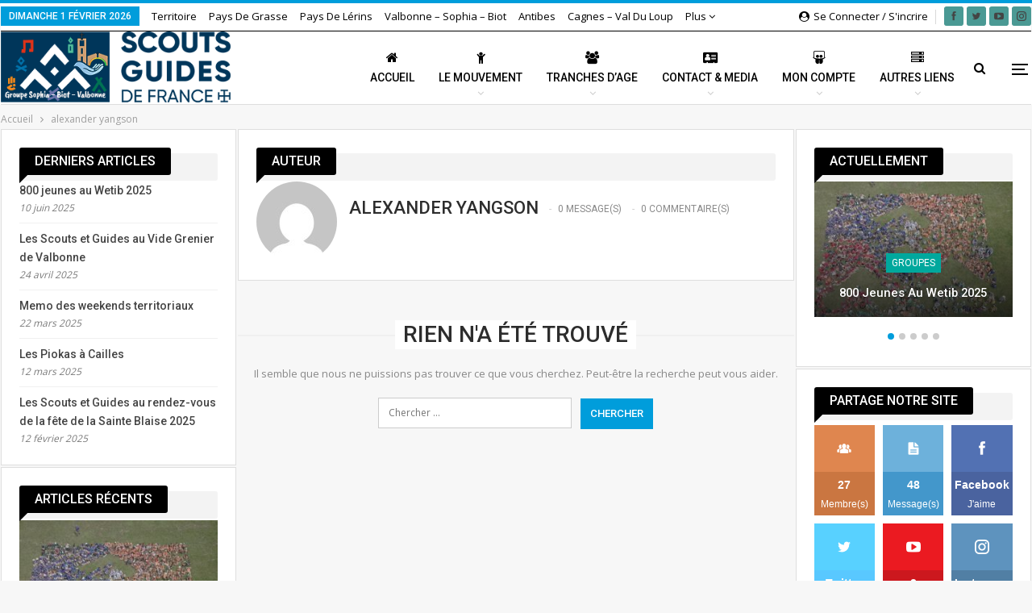

--- FILE ---
content_type: text/html; charset=UTF-8
request_url: https://sophia.sgdf06.fr/author/alexander-yangson/
body_size: 19037
content:
	<!DOCTYPE html>
		<!--[if IE 8]>
	<html class="ie ie8" lang="fr-FR"> <![endif]-->
	<!--[if IE 9]>
	<html class="ie ie9" lang="fr-FR"> <![endif]-->
	<!--[if gt IE 9]><!-->
<html lang="fr-FR"> <!--<![endif]-->
	<head>
		<!-- Google Tag Manager -->
<script>(function(w,d,s,l,i){w[l]=w[l]||[];w[l].push({'gtm.start':
new Date().getTime(),event:'gtm.js'});var f=d.getElementsByTagName(s)[0],
j=d.createElement(s),dl=l!='dataLayer'?'&l='+l:'';j.async=true;j.src=
'https://www.googletagmanager.com/gtm.js?id='+i+dl;f.parentNode.insertBefore(j,f);
})(window,document,'script','dataLayer','GTM-MMQ46XQ');</script>
<!-- End Google Tag Manager -->		<meta charset="UTF-8">
		<meta http-equiv="X-UA-Compatible" content="IE=edge">
		<meta name="viewport" content="width=device-width, initial-scale=1.0">
		<link rel="pingback" href="https://sophia.sgdf06.fr/xmlrpc.php"/>

		<title>alexander yangson &#8211; Scouts de Sophia &#8211; Biot &#8211; Valbonne</title>
<meta name='robots' content='max-image-preview:large' />
	<style>img:is([sizes="auto" i], [sizes^="auto," i]) { contain-intrinsic-size: 3000px 1500px }</style>
	
<!-- Better Open Graph, Schema.org & Twitter Integration -->
<meta property="og:locale" content="fr_fr"/>
<meta property="og:site_name" content="Scouts de Sophia - Biot - Valbonne"/>
<meta property="og:url" content="https://sophia.sgdf06.fr/author/alexander-yangson/"/>
<meta property="og:title" content="alexander yangson"/>
<meta property="og:description" content="Groupe Scouts de Sophia - Valbonne - Biot"/>
<meta property="og:type" content="website"/>
<meta name="twitter:card" content="summary"/>
<meta name="twitter:url" content="https://sophia.sgdf06.fr/author/alexander-yangson/"/>
<meta name="twitter:title" content="alexander yangson"/>
<meta name="twitter:description" content="Groupe Scouts de Sophia - Valbonne - Biot"/>
<!-- / Better Open Graph, Schema.org & Twitter Integration. -->
<link rel='dns-prefetch' href='//fonts.googleapis.com' />
<link rel="alternate" type="application/rss+xml" title="Scouts de Sophia - Biot - Valbonne &raquo; Flux" href="https://sophia.sgdf06.fr/feed/" />
<link rel="alternate" type="application/rss+xml" title="Scouts de Sophia - Biot - Valbonne &raquo; Flux des commentaires" href="https://sophia.sgdf06.fr/comments/feed/" />
<link rel="alternate" type="application/rss+xml" title="Scouts de Sophia - Biot - Valbonne &raquo; Flux des articles écrits par alexander yangson" href="https://sophia.sgdf06.fr/author/alexander-yangson/feed/" />
<script type="text/javascript">
/* <![CDATA[ */
window._wpemojiSettings = {"baseUrl":"https:\/\/s.w.org\/images\/core\/emoji\/15.0.3\/72x72\/","ext":".png","svgUrl":"https:\/\/s.w.org\/images\/core\/emoji\/15.0.3\/svg\/","svgExt":".svg","source":{"concatemoji":"https:\/\/sophia.sgdf06.fr\/wp-includes\/js\/wp-emoji-release.min.js?ver=6.7.4"}};
/*! This file is auto-generated */
!function(i,n){var o,s,e;function c(e){try{var t={supportTests:e,timestamp:(new Date).valueOf()};sessionStorage.setItem(o,JSON.stringify(t))}catch(e){}}function p(e,t,n){e.clearRect(0,0,e.canvas.width,e.canvas.height),e.fillText(t,0,0);var t=new Uint32Array(e.getImageData(0,0,e.canvas.width,e.canvas.height).data),r=(e.clearRect(0,0,e.canvas.width,e.canvas.height),e.fillText(n,0,0),new Uint32Array(e.getImageData(0,0,e.canvas.width,e.canvas.height).data));return t.every(function(e,t){return e===r[t]})}function u(e,t,n){switch(t){case"flag":return n(e,"\ud83c\udff3\ufe0f\u200d\u26a7\ufe0f","\ud83c\udff3\ufe0f\u200b\u26a7\ufe0f")?!1:!n(e,"\ud83c\uddfa\ud83c\uddf3","\ud83c\uddfa\u200b\ud83c\uddf3")&&!n(e,"\ud83c\udff4\udb40\udc67\udb40\udc62\udb40\udc65\udb40\udc6e\udb40\udc67\udb40\udc7f","\ud83c\udff4\u200b\udb40\udc67\u200b\udb40\udc62\u200b\udb40\udc65\u200b\udb40\udc6e\u200b\udb40\udc67\u200b\udb40\udc7f");case"emoji":return!n(e,"\ud83d\udc26\u200d\u2b1b","\ud83d\udc26\u200b\u2b1b")}return!1}function f(e,t,n){var r="undefined"!=typeof WorkerGlobalScope&&self instanceof WorkerGlobalScope?new OffscreenCanvas(300,150):i.createElement("canvas"),a=r.getContext("2d",{willReadFrequently:!0}),o=(a.textBaseline="top",a.font="600 32px Arial",{});return e.forEach(function(e){o[e]=t(a,e,n)}),o}function t(e){var t=i.createElement("script");t.src=e,t.defer=!0,i.head.appendChild(t)}"undefined"!=typeof Promise&&(o="wpEmojiSettingsSupports",s=["flag","emoji"],n.supports={everything:!0,everythingExceptFlag:!0},e=new Promise(function(e){i.addEventListener("DOMContentLoaded",e,{once:!0})}),new Promise(function(t){var n=function(){try{var e=JSON.parse(sessionStorage.getItem(o));if("object"==typeof e&&"number"==typeof e.timestamp&&(new Date).valueOf()<e.timestamp+604800&&"object"==typeof e.supportTests)return e.supportTests}catch(e){}return null}();if(!n){if("undefined"!=typeof Worker&&"undefined"!=typeof OffscreenCanvas&&"undefined"!=typeof URL&&URL.createObjectURL&&"undefined"!=typeof Blob)try{var e="postMessage("+f.toString()+"("+[JSON.stringify(s),u.toString(),p.toString()].join(",")+"));",r=new Blob([e],{type:"text/javascript"}),a=new Worker(URL.createObjectURL(r),{name:"wpTestEmojiSupports"});return void(a.onmessage=function(e){c(n=e.data),a.terminate(),t(n)})}catch(e){}c(n=f(s,u,p))}t(n)}).then(function(e){for(var t in e)n.supports[t]=e[t],n.supports.everything=n.supports.everything&&n.supports[t],"flag"!==t&&(n.supports.everythingExceptFlag=n.supports.everythingExceptFlag&&n.supports[t]);n.supports.everythingExceptFlag=n.supports.everythingExceptFlag&&!n.supports.flag,n.DOMReady=!1,n.readyCallback=function(){n.DOMReady=!0}}).then(function(){return e}).then(function(){var e;n.supports.everything||(n.readyCallback(),(e=n.source||{}).concatemoji?t(e.concatemoji):e.wpemoji&&e.twemoji&&(t(e.twemoji),t(e.wpemoji)))}))}((window,document),window._wpemojiSettings);
/* ]]> */
</script>
<link rel='stylesheet' id='wpmf-bakery-style-css' href='https://sophia.sgdf06.fr/wp-content/plugins/wp-media-folder/assets/css/vc_style.css?ver=5.9.14' type='text/css' media='all' />
<link rel='stylesheet' id='wpmf-bakery-display-gallery-style-css' href='https://sophia.sgdf06.fr/wp-content/plugins/wp-media-folder/assets/css/display-gallery/style-display-gallery.css?ver=5.9.14' type='text/css' media='all' />
<style id='wp-emoji-styles-inline-css' type='text/css'>

	img.wp-smiley, img.emoji {
		display: inline !important;
		border: none !important;
		box-shadow: none !important;
		height: 1em !important;
		width: 1em !important;
		margin: 0 0.07em !important;
		vertical-align: -0.1em !important;
		background: none !important;
		padding: 0 !important;
	}
</style>
<link rel='stylesheet' id='wp-block-library-css' href='https://sophia.sgdf06.fr/wp-includes/css/dist/block-library/style.min.css?ver=6.7.4' type='text/css' media='all' />
<style id='classic-theme-styles-inline-css' type='text/css'>
/*! This file is auto-generated */
.wp-block-button__link{color:#fff;background-color:#32373c;border-radius:9999px;box-shadow:none;text-decoration:none;padding:calc(.667em + 2px) calc(1.333em + 2px);font-size:1.125em}.wp-block-file__button{background:#32373c;color:#fff;text-decoration:none}
</style>
<style id='global-styles-inline-css' type='text/css'>
:root{--wp--preset--aspect-ratio--square: 1;--wp--preset--aspect-ratio--4-3: 4/3;--wp--preset--aspect-ratio--3-4: 3/4;--wp--preset--aspect-ratio--3-2: 3/2;--wp--preset--aspect-ratio--2-3: 2/3;--wp--preset--aspect-ratio--16-9: 16/9;--wp--preset--aspect-ratio--9-16: 9/16;--wp--preset--color--black: #000000;--wp--preset--color--cyan-bluish-gray: #abb8c3;--wp--preset--color--white: #ffffff;--wp--preset--color--pale-pink: #f78da7;--wp--preset--color--vivid-red: #cf2e2e;--wp--preset--color--luminous-vivid-orange: #ff6900;--wp--preset--color--luminous-vivid-amber: #fcb900;--wp--preset--color--light-green-cyan: #7bdcb5;--wp--preset--color--vivid-green-cyan: #00d084;--wp--preset--color--pale-cyan-blue: #8ed1fc;--wp--preset--color--vivid-cyan-blue: #0693e3;--wp--preset--color--vivid-purple: #9b51e0;--wp--preset--gradient--vivid-cyan-blue-to-vivid-purple: linear-gradient(135deg,rgba(6,147,227,1) 0%,rgb(155,81,224) 100%);--wp--preset--gradient--light-green-cyan-to-vivid-green-cyan: linear-gradient(135deg,rgb(122,220,180) 0%,rgb(0,208,130) 100%);--wp--preset--gradient--luminous-vivid-amber-to-luminous-vivid-orange: linear-gradient(135deg,rgba(252,185,0,1) 0%,rgba(255,105,0,1) 100%);--wp--preset--gradient--luminous-vivid-orange-to-vivid-red: linear-gradient(135deg,rgba(255,105,0,1) 0%,rgb(207,46,46) 100%);--wp--preset--gradient--very-light-gray-to-cyan-bluish-gray: linear-gradient(135deg,rgb(238,238,238) 0%,rgb(169,184,195) 100%);--wp--preset--gradient--cool-to-warm-spectrum: linear-gradient(135deg,rgb(74,234,220) 0%,rgb(151,120,209) 20%,rgb(207,42,186) 40%,rgb(238,44,130) 60%,rgb(251,105,98) 80%,rgb(254,248,76) 100%);--wp--preset--gradient--blush-light-purple: linear-gradient(135deg,rgb(255,206,236) 0%,rgb(152,150,240) 100%);--wp--preset--gradient--blush-bordeaux: linear-gradient(135deg,rgb(254,205,165) 0%,rgb(254,45,45) 50%,rgb(107,0,62) 100%);--wp--preset--gradient--luminous-dusk: linear-gradient(135deg,rgb(255,203,112) 0%,rgb(199,81,192) 50%,rgb(65,88,208) 100%);--wp--preset--gradient--pale-ocean: linear-gradient(135deg,rgb(255,245,203) 0%,rgb(182,227,212) 50%,rgb(51,167,181) 100%);--wp--preset--gradient--electric-grass: linear-gradient(135deg,rgb(202,248,128) 0%,rgb(113,206,126) 100%);--wp--preset--gradient--midnight: linear-gradient(135deg,rgb(2,3,129) 0%,rgb(40,116,252) 100%);--wp--preset--font-size--small: 13px;--wp--preset--font-size--medium: 20px;--wp--preset--font-size--large: 36px;--wp--preset--font-size--x-large: 42px;--wp--preset--spacing--20: 0.44rem;--wp--preset--spacing--30: 0.67rem;--wp--preset--spacing--40: 1rem;--wp--preset--spacing--50: 1.5rem;--wp--preset--spacing--60: 2.25rem;--wp--preset--spacing--70: 3.38rem;--wp--preset--spacing--80: 5.06rem;--wp--preset--shadow--natural: 6px 6px 9px rgba(0, 0, 0, 0.2);--wp--preset--shadow--deep: 12px 12px 50px rgba(0, 0, 0, 0.4);--wp--preset--shadow--sharp: 6px 6px 0px rgba(0, 0, 0, 0.2);--wp--preset--shadow--outlined: 6px 6px 0px -3px rgba(255, 255, 255, 1), 6px 6px rgba(0, 0, 0, 1);--wp--preset--shadow--crisp: 6px 6px 0px rgba(0, 0, 0, 1);}:where(.is-layout-flex){gap: 0.5em;}:where(.is-layout-grid){gap: 0.5em;}body .is-layout-flex{display: flex;}.is-layout-flex{flex-wrap: wrap;align-items: center;}.is-layout-flex > :is(*, div){margin: 0;}body .is-layout-grid{display: grid;}.is-layout-grid > :is(*, div){margin: 0;}:where(.wp-block-columns.is-layout-flex){gap: 2em;}:where(.wp-block-columns.is-layout-grid){gap: 2em;}:where(.wp-block-post-template.is-layout-flex){gap: 1.25em;}:where(.wp-block-post-template.is-layout-grid){gap: 1.25em;}.has-black-color{color: var(--wp--preset--color--black) !important;}.has-cyan-bluish-gray-color{color: var(--wp--preset--color--cyan-bluish-gray) !important;}.has-white-color{color: var(--wp--preset--color--white) !important;}.has-pale-pink-color{color: var(--wp--preset--color--pale-pink) !important;}.has-vivid-red-color{color: var(--wp--preset--color--vivid-red) !important;}.has-luminous-vivid-orange-color{color: var(--wp--preset--color--luminous-vivid-orange) !important;}.has-luminous-vivid-amber-color{color: var(--wp--preset--color--luminous-vivid-amber) !important;}.has-light-green-cyan-color{color: var(--wp--preset--color--light-green-cyan) !important;}.has-vivid-green-cyan-color{color: var(--wp--preset--color--vivid-green-cyan) !important;}.has-pale-cyan-blue-color{color: var(--wp--preset--color--pale-cyan-blue) !important;}.has-vivid-cyan-blue-color{color: var(--wp--preset--color--vivid-cyan-blue) !important;}.has-vivid-purple-color{color: var(--wp--preset--color--vivid-purple) !important;}.has-black-background-color{background-color: var(--wp--preset--color--black) !important;}.has-cyan-bluish-gray-background-color{background-color: var(--wp--preset--color--cyan-bluish-gray) !important;}.has-white-background-color{background-color: var(--wp--preset--color--white) !important;}.has-pale-pink-background-color{background-color: var(--wp--preset--color--pale-pink) !important;}.has-vivid-red-background-color{background-color: var(--wp--preset--color--vivid-red) !important;}.has-luminous-vivid-orange-background-color{background-color: var(--wp--preset--color--luminous-vivid-orange) !important;}.has-luminous-vivid-amber-background-color{background-color: var(--wp--preset--color--luminous-vivid-amber) !important;}.has-light-green-cyan-background-color{background-color: var(--wp--preset--color--light-green-cyan) !important;}.has-vivid-green-cyan-background-color{background-color: var(--wp--preset--color--vivid-green-cyan) !important;}.has-pale-cyan-blue-background-color{background-color: var(--wp--preset--color--pale-cyan-blue) !important;}.has-vivid-cyan-blue-background-color{background-color: var(--wp--preset--color--vivid-cyan-blue) !important;}.has-vivid-purple-background-color{background-color: var(--wp--preset--color--vivid-purple) !important;}.has-black-border-color{border-color: var(--wp--preset--color--black) !important;}.has-cyan-bluish-gray-border-color{border-color: var(--wp--preset--color--cyan-bluish-gray) !important;}.has-white-border-color{border-color: var(--wp--preset--color--white) !important;}.has-pale-pink-border-color{border-color: var(--wp--preset--color--pale-pink) !important;}.has-vivid-red-border-color{border-color: var(--wp--preset--color--vivid-red) !important;}.has-luminous-vivid-orange-border-color{border-color: var(--wp--preset--color--luminous-vivid-orange) !important;}.has-luminous-vivid-amber-border-color{border-color: var(--wp--preset--color--luminous-vivid-amber) !important;}.has-light-green-cyan-border-color{border-color: var(--wp--preset--color--light-green-cyan) !important;}.has-vivid-green-cyan-border-color{border-color: var(--wp--preset--color--vivid-green-cyan) !important;}.has-pale-cyan-blue-border-color{border-color: var(--wp--preset--color--pale-cyan-blue) !important;}.has-vivid-cyan-blue-border-color{border-color: var(--wp--preset--color--vivid-cyan-blue) !important;}.has-vivid-purple-border-color{border-color: var(--wp--preset--color--vivid-purple) !important;}.has-vivid-cyan-blue-to-vivid-purple-gradient-background{background: var(--wp--preset--gradient--vivid-cyan-blue-to-vivid-purple) !important;}.has-light-green-cyan-to-vivid-green-cyan-gradient-background{background: var(--wp--preset--gradient--light-green-cyan-to-vivid-green-cyan) !important;}.has-luminous-vivid-amber-to-luminous-vivid-orange-gradient-background{background: var(--wp--preset--gradient--luminous-vivid-amber-to-luminous-vivid-orange) !important;}.has-luminous-vivid-orange-to-vivid-red-gradient-background{background: var(--wp--preset--gradient--luminous-vivid-orange-to-vivid-red) !important;}.has-very-light-gray-to-cyan-bluish-gray-gradient-background{background: var(--wp--preset--gradient--very-light-gray-to-cyan-bluish-gray) !important;}.has-cool-to-warm-spectrum-gradient-background{background: var(--wp--preset--gradient--cool-to-warm-spectrum) !important;}.has-blush-light-purple-gradient-background{background: var(--wp--preset--gradient--blush-light-purple) !important;}.has-blush-bordeaux-gradient-background{background: var(--wp--preset--gradient--blush-bordeaux) !important;}.has-luminous-dusk-gradient-background{background: var(--wp--preset--gradient--luminous-dusk) !important;}.has-pale-ocean-gradient-background{background: var(--wp--preset--gradient--pale-ocean) !important;}.has-electric-grass-gradient-background{background: var(--wp--preset--gradient--electric-grass) !important;}.has-midnight-gradient-background{background: var(--wp--preset--gradient--midnight) !important;}.has-small-font-size{font-size: var(--wp--preset--font-size--small) !important;}.has-medium-font-size{font-size: var(--wp--preset--font-size--medium) !important;}.has-large-font-size{font-size: var(--wp--preset--font-size--large) !important;}.has-x-large-font-size{font-size: var(--wp--preset--font-size--x-large) !important;}
:where(.wp-block-post-template.is-layout-flex){gap: 1.25em;}:where(.wp-block-post-template.is-layout-grid){gap: 1.25em;}
:where(.wp-block-columns.is-layout-flex){gap: 2em;}:where(.wp-block-columns.is-layout-grid){gap: 2em;}
:root :where(.wp-block-pullquote){font-size: 1.5em;line-height: 1.6;}
</style>
<link rel='stylesheet' id='cptch_stylesheet-css' href='https://sophia.sgdf06.fr/wp-content/plugins/captcha-plus/css/front_end_style.css?ver=plus-5.1.5' type='text/css' media='all' />
<link rel='stylesheet' id='dashicons-css' href='https://sophia.sgdf06.fr/wp-includes/css/dashicons.min.css?ver=6.7.4' type='text/css' media='all' />
<link rel='stylesheet' id='cptch_desktop_style-css' href='https://sophia.sgdf06.fr/wp-content/plugins/captcha-plus/css/desktop_style.css?ver=plus-5.1.5' type='text/css' media='all' />
<link rel='stylesheet' id='wsl-widget-css' href='https://sophia.sgdf06.fr/wp-content/plugins/wordpress-social-login/assets/css/style.css?ver=6.7.4' type='text/css' media='all' />
<link rel='stylesheet' id='wpmf-singleimage-popup-style-css' href='https://sophia.sgdf06.fr/wp-content/plugins/wp-media-folder/assets/css/display-gallery/magnific-popup.css?ver=0.9.9' type='text/css' media='all' />
<link rel='stylesheet' id='publisher-child-css' href='https://sophia.sgdf06.fr/wp-content/themes/publisher-child/style.css?ver=1.0.0' type='text/css' media='all' />
<link rel='stylesheet' id='ms-main-css' href='https://sophia.sgdf06.fr/wp-content/plugins/masterslider/public/assets/css/masterslider.main.css?ver=3.5.5' type='text/css' media='all' />
<link rel='stylesheet' id='ms-custom-css' href='https://sophia.sgdf06.fr/wp-content/uploads/masterslider/custom.css?ver=1.1' type='text/css' media='all' />
<link rel='stylesheet' id='better-framework-main-fonts-css' href='https://fonts.googleapis.com/css?family=Open+Sans:400,600%7CRoboto:400,500,400italic&#038;display=swap' type='text/css' media='all' />
<script type="text/javascript" src="https://sophia.sgdf06.fr/wp-includes/js/jquery/jquery.min.js?ver=3.7.1" id="jquery-core-js"></script>
<script type="text/javascript" src="https://sophia.sgdf06.fr/wp-includes/js/jquery/jquery-migrate.min.js?ver=3.4.1" id="jquery-migrate-js"></script>
<script type="text/javascript" src="https://sophia.sgdf06.fr/wp-content/plugins/wp-media-folder/assets/js/single_image_lightbox/single_image_lightbox.js?ver=5.9.14" id="wpmf-singleimage-lightbox-js"></script>
<!--[if lt IE 9]>
<script type="text/javascript" src="https://sophia.sgdf06.fr/wp-content/themes/publisher/includes/libs/better-framework/assets/js/html5shiv.min.js?ver=3.15.0" id="bf-html5shiv-js"></script>
<![endif]-->
<!--[if lt IE 9]>
<script type="text/javascript" src="https://sophia.sgdf06.fr/wp-content/themes/publisher/includes/libs/better-framework/assets/js/respond.min.js?ver=3.15.0" id="bf-respond-js"></script>
<![endif]-->
<script></script><link rel="https://api.w.org/" href="https://sophia.sgdf06.fr/wp-json/" /><link rel="alternate" title="JSON" type="application/json" href="https://sophia.sgdf06.fr/wp-json/wp/v2/users/540" /><link rel="EditURI" type="application/rsd+xml" title="RSD" href="https://sophia.sgdf06.fr/xmlrpc.php?rsd" />
<meta name="generator" content="WordPress 6.7.4" />
<script>var ms_grabbing_curosr='https://sophia.sgdf06.fr/wp-content/plugins/masterslider/public/assets/css/common/grabbing.cur',ms_grab_curosr='https://sophia.sgdf06.fr/wp-content/plugins/masterslider/public/assets/css/common/grab.cur';</script>
<meta name="generator" content="MasterSlider 3.5.5 - Responsive Touch Image Slider" />
<meta property="fb:app_id" content="1640849609504031">			<link rel="shortcut icon" href="http://scouts/wp-content/uploads/2020/04/Favicon_croix_scoute.png">			<link rel="apple-touch-icon" href="http://scouts/wp-content/uploads/2020/04/Favicon_croix_scoute.png">			<link rel="apple-touch-icon" sizes="114x114" href="http://scouts/wp-content/uploads/2020/04/Favicon_croix_scoute.png">			<link rel="apple-touch-icon" sizes="72x72" href="http://scouts/wp-content/uploads/2020/04/Favicon_croix_scoute.png">			<link rel="apple-touch-icon" sizes="144x144" href="http://scouts/wp-content/uploads/2020/04/Favicon_croix_scoute.png"><style type="text/css">.recentcomments a{display:inline !important;padding:0 !important;margin:0 !important;}</style>      <meta name="onesignal" content="wordpress-plugin"/>
            <script>

      window.OneSignalDeferred = window.OneSignalDeferred || [];

      OneSignalDeferred.push(function(OneSignal) {
        var oneSignal_options = {};
        window._oneSignalInitOptions = oneSignal_options;

        oneSignal_options['serviceWorkerParam'] = { scope: '/' };
oneSignal_options['serviceWorkerPath'] = 'OneSignalSDKWorker.js.php';

        OneSignal.Notifications.setDefaultUrl("https://sophia.sgdf06.fr");

        oneSignal_options['wordpress'] = true;
oneSignal_options['appId'] = 'a6db21b3-fa06-4676-a56f-5c257f4bded3';
oneSignal_options['allowLocalhostAsSecureOrigin'] = true;
oneSignal_options['welcomeNotification'] = { };
oneSignal_options['welcomeNotification']['title'] = "";
oneSignal_options['welcomeNotification']['message'] = "Merci pour votre souscription";
oneSignal_options['path'] = "https://sophia.sgdf06.fr/wp-content/plugins/onesignal-free-web-push-notifications/sdk_files/";
oneSignal_options['persistNotification'] = false;
oneSignal_options['promptOptions'] = { };
oneSignal_options['promptOptions']['actionMessage'] = "Soyer informé en temps réel des nouveaux messages.";
oneSignal_options['promptOptions']['exampleNotificationTitleDesktop'] = "Ceci est un exemple de notification";
oneSignal_options['promptOptions']['exampleNotificationMessageDesktop'] = "Les notifications apparaîtront sur votre bureau";
oneSignal_options['promptOptions']['exampleNotificationTitleMobile'] = "Scouts de Sophia";
oneSignal_options['promptOptions']['exampleNotificationMessageMobile'] = "Les notifications apparaîtront sur votre appareil";
oneSignal_options['promptOptions']['acceptButtonText'] = "CONTINUER";
oneSignal_options['promptOptions']['cancelButtonText'] = "NON MERCI";
oneSignal_options['promptOptions']['siteName'] = "https://sophia.sgdf06.fr";
oneSignal_options['promptOptions']['autoAcceptTitle'] = "Cliquez sur Autoriser";
oneSignal_options['notifyButton'] = { };
oneSignal_options['notifyButton']['enable'] = true;
oneSignal_options['notifyButton']['position'] = 'bottom-right';
oneSignal_options['notifyButton']['theme'] = 'default';
oneSignal_options['notifyButton']['size'] = 'medium';
oneSignal_options['notifyButton']['showCredit'] = true;
oneSignal_options['notifyButton']['text'] = {};
oneSignal_options['notifyButton']['text']['tip.state.unsubscribed'] = 'Soyer informé en temps réel des nouveaux messages.';
oneSignal_options['notifyButton']['text']['tip.state.subscribed'] = 'Vous êtes abonné à nos notifications';
oneSignal_options['notifyButton']['text']['tip.state.blocked'] = 'Vous avez bloqué les notifications';
oneSignal_options['notifyButton']['text']['message.action.subscribed'] = 'Merci pour votre souscription !';
oneSignal_options['notifyButton']['text']['message.action.resubscribed'] = 'Vous êtes abonné à des notifications !';
oneSignal_options['notifyButton']['text']['message.action.unsubscribed'] = 'Vous ne recevrez plus de notifications';
oneSignal_options['notifyButton']['text']['dialog.main.title'] = 'Gérer les notifications du site';
oneSignal_options['notifyButton']['text']['dialog.main.button.subscribe'] = 'SOUSCRIRE';
oneSignal_options['notifyButton']['text']['dialog.blocked.title'] = 'Débloquer les notifications';
oneSignal_options['notifyButton']['text']['dialog.blocked.message'] = 'Suivez ces instructions pour autoriser les notifications :';
              OneSignal.init(window._oneSignalInitOptions);
              OneSignal.Slidedown.promptPush()      });

      function documentInitOneSignal() {
        var oneSignal_elements = document.getElementsByClassName("OneSignal-prompt");

        var oneSignalLinkClickHandler = function(event) { OneSignal.Notifications.requestPermission(); event.preventDefault(); };        for(var i = 0; i < oneSignal_elements.length; i++)
          oneSignal_elements[i].addEventListener('click', oneSignalLinkClickHandler, false);
      }

      if (document.readyState === 'complete') {
           documentInitOneSignal();
      }
      else {
           window.addEventListener("load", function(event){
               documentInitOneSignal();
          });
      }
    </script>
<meta name="generator" content="Powered by WPBakery Page Builder - drag and drop page builder for WordPress."/>
<script type="application/ld+json">{
    "@context": "http://schema.org/",
    "@type": "Organization",
    "@id": "#organization",
    "logo": {
        "@type": "ImageObject",
        "url": "https://sophia.sgdf06.fr/wp-content/uploads/2020/04/Logo_horizontal_Sophia.png"
    },
    "url": "https://sophia.sgdf06.fr/",
    "name": "Scouts de Sophia - Biot - Valbonne",
    "description": "Groupe Scouts de Sophia - Valbonne - Biot"
}</script>
<script type="application/ld+json">{
    "@context": "http://schema.org/",
    "@type": "WebSite",
    "name": "Scouts de Sophia - Biot - Valbonne",
    "alternateName": "Groupe Scouts de Sophia - Valbonne - Biot",
    "url": "https://sophia.sgdf06.fr/"
}</script>
<link rel='stylesheet' id='bf-minifed-css-1' href='https://sophia.sgdf06.fr/wp-content/bs-booster-cache/7c090b1990b01c44e048f074a6213dca.css' type='text/css' media='all' />
<link rel='stylesheet' id='7.11.0-1739336166' href='https://sophia.sgdf06.fr/wp-content/bs-booster-cache/9094970d7b15bf55a4a68f8a36e56f21.css' type='text/css' media='all' />
<noscript><style> .wpb_animate_when_almost_visible { opacity: 1; }</style></noscript>	</head>

<body class="archive author author-alexander-yangson author-540 _masterslider _msp_version_3.5.5 bs-theme bs-publisher bs-publisher-clean-tech active-light-box active-top-line ltr close-rh page-layout-3-col page-layout-3-col-3 full-width active-sticky-sidebar main-menu-sticky-smart main-menu-boxed active-ajax-search  wpb-js-composer js-comp-ver-7.4 vc_responsive bs-ll-a" dir="ltr">
<!-- Google Tag Manager (noscript) -->
<noscript><iframe src="https://www.googletagmanager.com/ns.html?id=GTM-MMQ46XQ"
height="0" width="0" style="display:none;visibility:hidden"></iframe></noscript>
<!-- End Google Tag Manager (noscript) --><div class="off-canvas-overlay"></div>
<div class="off-canvas-container left skin-white">
	<div class="off-canvas-inner">
		<span class="canvas-close"><i></i></span>
					<div class="off-canvas-menu">
				<div class="off-canvas-menu-fallback"></div>
			</div>
						<div class="off_canvas_footer">
				<div class="off_canvas_footer-info entry-content">
							<div  class="  better-studio-shortcode bsc-clearfix better-social-counter style-button colored in-4-col">
						<ul class="social-list bsc-clearfix"><li class="social-item facebook"><a href = "https://www.facebook.com/scoutsdesophia" target = "_blank" > <i class="item-icon bsfi-facebook" ></i><span class="item-title" > J'aime </span> </a> </li> <li class="social-item twitter"><a href = "https://twitter.com/scoutsdesophia" target = "_blank" > <i class="item-icon bsfi-twitter" ></i><span class="item-title" > Abonné(s) </span> </a> </li> <li class="social-item youtube"><a href = "https://youtube.com/channel/UCKC1pyUroIXPTZYWXp_bxiQ" target = "_blank" > <i class="item-icon bsfi-youtube" ></i><span class="item-title" > Abonné(s) </span> </a> </li> <li class="social-item instagram"><a href = "https://instagram.com/scoutdesophia" target = "_blank" > <i class="item-icon bsfi-instagram" ></i><span class="item-title" > Abonné(s) </span> </a> </li> 			</ul>
		</div>
						</div>
			</div>
				</div>
</div>
		<div class="main-wrap content-main-wrap">
			<header id="header" class="site-header header-style-6 boxed" itemscope="itemscope" itemtype="https://schema.org/WPHeader">
		<section class="topbar topbar-style-1 hidden-xs hidden-xs">
	<div class="content-wrap">
		<div class="container">
			<div class="topbar-inner clearfix">

									<div class="section-links">
								<div  class="  better-studio-shortcode bsc-clearfix better-social-counter style-button not-colored in-4-col">
						<ul class="social-list bsc-clearfix"><li class="social-item facebook"><a href = "https://www.facebook.com/scoutsdesophia" target = "_blank" > <i class="item-icon bsfi-facebook" ></i><span class="item-title" > J'aime </span> </a> </li> <li class="social-item twitter"><a href = "https://twitter.com/scoutsdesophia" target = "_blank" > <i class="item-icon bsfi-twitter" ></i><span class="item-title" > Abonné(s) </span> </a> </li> <li class="social-item youtube"><a href = "https://youtube.com/channel/UCKC1pyUroIXPTZYWXp_bxiQ" target = "_blank" > <i class="item-icon bsfi-youtube" ></i><span class="item-title" > Abonné(s) </span> </a> </li> <li class="social-item instagram"><a href = "https://instagram.com/scoutdesophia" target = "_blank" > <i class="item-icon bsfi-instagram" ></i><span class="item-title" > Abonné(s) </span> </a> </li> 			</ul>
		</div>
									<a class="topbar-sign-in behind-social"
							   data-toggle="modal" data-target="#bsLoginModal">
								<i class="fa fa-user-circle"></i> Se connecter / S'incrire							</a>

							<div class="modal sign-in-modal fade" id="bsLoginModal" tabindex="-1" role="dialog"
							     style="display: none">
								<div class="modal-dialog" role="document">
									<div class="modal-content">
											<span class="close-modal" data-dismiss="modal" aria-label="Close"><i
														class="fa fa-close"></i></span>
										<div class="modal-body">
											<div id="form_3574_" class="bs-shortcode bs-login-shortcode ">
		<div class="bs-login bs-type-login-register"  style="display:none">

					<div class="bs-login-panel bs-login-sign-panel bs-current-login-panel">
								<form name="loginform"
				      action="https://sophia.sgdf06.fr/wp-login.php" method="post">

					
					<div class="login-header">
						<span class="login-icon fa fa-user-circle main-color"></span>
						<p>Bienvenue, connectez-vous à votre compte.</p>
					</div>
											<div class="login-field social-login-buttons clearfix">
														<ul class="items-count-1">
																	<li class="item-1">
												<a
			rel="nofollow"
			href="https://sophia.sgdf06.fr/wp-login.php?action=wordpress_social_authenticate&mode=login&redirect_to=https%3A%2F%2Fsophia.sgdf06.fr%2Fauthor%2Falexander-yangson%2F&provider=Facebook"
			data-provider="Facebook"
			class="btn social-login-btn social-login-btn-facebook with-icon"><i class="bf-icon  bsfi-facebook"></i>Connectez-vous avec Facebook		</a>
											</li>
																</ul>
							<div class="or-wrapper"><span
										class="or-text">Ou</span></div>
						</div>
					
					<div class="login-field login-username">
						<input type="text" name="log" id="form_3574_user_login" class="input"
						       value="" size="20"
						       placeholder="Nom d&#039;utilisateur ou émail ..." required/>
					</div>

					<div class="login-field login-password">
						<input type="password" name="pwd" id="form_3574_user_pass"
						       class="input"
						       value="" size="20" placeholder="Mot de passe ..."
						       required/>
					</div>

					<span class="cptch_wrap cptch_slide">
				<label class="cptch_label" for="cptch_input_28"><div id="cptch_slide_captcha_container"></div><input type="hidden" name="cptch_time" value="1769968782" />
					<input type="hidden" name="cptch_form" value="general" />
				</label></span>
					<div class="login-field">
						<a href="https://sophia.sgdf06.fr/wp-login.php?action=lostpassword&redirect_to=https%3A%2F%2Fsophia.sgdf06.fr%2Fauthor%2Falexander-yangson%2F"
						   class="go-reset-panel">Mot de passe oublié ?</a>

													<span class="login-remember">
							<input class="remember-checkbox" name="rememberme" type="checkbox"
							       id="form_3574_rememberme"
							       value="forever"  />
							<label class="remember-label">Se souvenir de moi</label>
						</span>
											</div>

					<p class="cptch_block"><span class="cptch_title cptch_to_remove">Glisser pour valider<span class="required"> *</span></span><span class="cptch_wrap cptch_slide">
				<label class="cptch_label" for="cptch_input_95"><div id="cptch_slide_captcha_container"></div><input type="hidden" name="cptch_time" value="1769968782" />
					<input type="hidden" name="cptch_form" value="wp_login" />
				</label></span></p><br />
					<div class="login-field login-submit">
						<input type="submit" name="wp-submit"
						       class="button-primary login-btn"
						       value="S&#039;identifier"/>
						<input type="hidden" name="redirect_to" value="https://sophia.sgdf06.fr/author/alexander-yangson/"/>
					</div>

											<div class="login-field login-signup">
							<span>Pas de compte ? <a
										href="https://sophia.sgdf06.fr/wp-login.php?action=register">ICI pour s'inscrire</a></span>
						</div>
									</form>
			</div>

			<div class="bs-login-panel bs-login-reset-panel">

				<span class="go-login-panel"><i
							class="fa fa-angle-left"></i> Se connecter</span>

				<div class="bs-login-reset-panel-inner">
					<div class="login-header">
						<span class="login-icon fa fa-support"></span>
						<p>Récupérer votre mot de passe</p>
						<p>Un mot de passe provisoire vous sera envoyé par émail.</p>
					</div>
										<form name="lostpasswordform" id="form_3574_lostpasswordform"
					      action="https://sophia.sgdf06.fr/wp-login.php?action=lostpassword"
					      method="post">

						<div class="login-field reset-username">
							<input type="text" name="user_login" class="input" value=""
							       placeholder="Nom d&#039;utilisateur ou email ..."
							       required/>
						</div>

						<p class="cptch_block"><span class="cptch_title cptch_to_remove">Glisser pour valider<span class="required"> *</span></span><span class="cptch_wrap cptch_slide">
				<label class="cptch_label" for="cptch_input_73"><div id="cptch_slide_captcha_container"></div><input type="hidden" name="cptch_time" value="1769968782" />
					<input type="hidden" name="cptch_form" value="wp_lost_password" />
				</label></span></p><br />
						<div class="login-field reset-submit">

							<input type="hidden" name="redirect_to" value=""/>
							<input type="submit" name="wp-submit" class="login-btn"
							       value="Envoyer mon mot de passe"/>

						</div>
					</form>
				</div>
			</div>
			</div>
	</div>
										</div>
									</div>
								</div>
							</div>
												</div>
				
				<div class="section-menu">
						<div id="menu-top" class="menu top-menu-wrapper" role="navigation" itemscope="itemscope" itemtype="https://schema.org/SiteNavigationElement">
		<nav class="top-menu-container">

			<ul id="top-navigation" class="top-menu menu clearfix bsm-pure">
									<li id="topbar-date" class="menu-item menu-item-date">
					<span
						class="topbar-date">dimanche 1 février 2026</span>
					</li>
					<li id="menu-item-232" class="menu-item menu-item-type-custom menu-item-object-custom better-anim-fade menu-item-232"><a href="https://www.sgdf06.fr/">Territoire</a></li>
<li id="menu-item-233" class="menu-item menu-item-type-custom menu-item-object-custom better-anim-fade menu-item-233"><a href="https://grasse.sgdf06.fr/">Pays de Grasse</a></li>
<li id="menu-item-234" class="menu-item menu-item-type-custom menu-item-object-custom better-anim-fade menu-item-234"><a href="https://lerins.sgdf06.fr/">Pays de Lérins</a></li>
<li id="menu-item-235" class="menu-item menu-item-type-custom menu-item-object-custom menu-item-home better-anim-fade menu-item-235"><a href="https://sophia.sgdf06.fr/">Valbonne &#8211; Sophia &#8211; Biot</a></li>
<li id="menu-item-236" class="menu-item menu-item-type-custom menu-item-object-custom better-anim-fade menu-item-236"><a href="https://antibes.sgdf06.fr/">Antibes</a></li>
<li id="menu-item-237" class="menu-item menu-item-type-custom menu-item-object-custom better-anim-fade menu-item-237"><a href="https://cagnes.sgdf06.fr/">Cagnes &#8211; Val du loup</a></li>
<li id="menu-item-238" class="menu-item menu-item-type-custom menu-item-object-custom better-anim-fade menu-item-238"><a href="https://3emenice.sgdf06.fr/">3ème Nice</a></li>
<li id="menu-item-239" class="menu-item menu-item-type-custom menu-item-object-custom better-anim-fade menu-item-239"><a href="https://nicecentre.sgdf06.fr/">4ème Nice</a></li>
<li id="menu-item-240" class="menu-item menu-item-type-custom menu-item-object-custom better-anim-fade menu-item-240"><a href="https://montalban.sgdf06.fr/">Mont Alban</a></li>
<li id="menu-item-241" class="menu-item menu-item-type-custom menu-item-object-custom better-anim-fade menu-item-241"><a href="https://carros.sgdf06.fr/">Carros</a></li>
			</ul>

		</nav>
	</div>
				</div>
			</div>
		</div>
	</div>
</section>
		<div class="content-wrap">
			<div class="container">
				<div class="header-inner clearfix">
					<div id="site-branding" class="site-branding">
	<p  id="site-title" class="logo h1 img-logo">
	<a href="https://sophia.sgdf06.fr/" itemprop="url" rel="home">
					<img id="site-logo" src="https://sophia.sgdf06.fr/wp-content/uploads/2020/04/Logo_horizontal_Sophia.png"
			     alt="SGDF SOPHIA - VALBONNE - BIOT"  data-bsrjs="https://sophia.sgdf06.fr/wp-content/uploads/2020/04/Logo_horizontal_Sophia.png"  />

			<span class="site-title">SGDF SOPHIA - VALBONNE - BIOT - Groupe Scouts de Sophia - Valbonne - Biot</span>
				</a>
</p>
</div><!-- .site-branding -->
<nav id="menu-main" class="menu main-menu-container  show-search-item show-off-canvas menu-actions-btn-width-2" role="navigation" itemscope="itemscope" itemtype="https://schema.org/SiteNavigationElement">
			<div class="menu-action-buttons width-2">
							<div class="off-canvas-menu-icon-container off-icon-left">
					<div class="off-canvas-menu-icon">
						<div class="off-canvas-menu-icon-el"></div>
					</div>
				</div>
								<div class="search-container close">
					<span class="search-handler"><i class="fa fa-search"></i></span>

					<div class="search-box clearfix">
						<form role="search" method="get" class="search-form clearfix" action="https://sophia.sgdf06.fr">
	<input type="search" class="search-field"
	       placeholder="Chercher ..."
	       value="" name="s"
	       title="Rechercher pour :"
	       autocomplete="off">
	<input type="submit" class="search-submit" value="Chercher">
</form><!-- .search-form -->
					</div>
				</div>
						</div>
			<ul id="main-navigation" class="main-menu menu bsm-pure clearfix">
		<li id="menu-item-16216" class="menu-have-icon menu-icon-type-fontawesome menu-item menu-item-type-custom menu-item-object-custom menu-item-home better-anim-fade menu-item-16216"><a href="https://sophia.sgdf06.fr"><i class="bf-icon  fa fa-home"></i>Accueil</a></li>
<li id="menu-item-16217" class="menu-have-icon menu-icon-type-fontawesome menu-item menu-item-type-custom menu-item-object-custom menu-item-has-children better-anim-fade menu-item-16217"><a><i class="bf-icon  fa fa-child"></i>Le mouvement</a>
<ul class="sub-menu">
	<li id="menu-item-16324" class="menu-item menu-item-type-post_type menu-item-object-page better-anim-fade menu-item-16324"><a href="https://sophia.sgdf06.fr/sinscrire-aux-scouts/">S’inscrire aux Scouts</a></li>
	<li id="menu-item-16231" class="menu-item menu-item-type-post_type menu-item-object-page better-anim-fade menu-item-16231"><a href="https://sophia.sgdf06.fr/cest-quoi-un-scout/">C’est quoi un Scout ?</a></li>
	<li id="menu-item-16292" class="menu-item menu-item-type-post_type menu-item-object-page better-anim-fade menu-item-16292"><a href="https://sophia.sgdf06.fr/quelques-conseils-pour-les-parents-relais/">Quelques conseils pour les parents relais</a></li>
	<li id="menu-item-16276" class="menu-item menu-item-type-post_type menu-item-object-page better-anim-fade menu-item-16276"><a href="https://sophia.sgdf06.fr/en-quoi-consiste-le-scoutisme/">En quoi consiste le scoutisme ?</a></li>
	<li id="menu-item-16283" class="menu-item menu-item-type-post_type menu-item-object-page better-anim-fade menu-item-16283"><a href="https://sophia.sgdf06.fr/glossaire-scout/">Glossaire Scout</a></li>
	<li id="menu-item-16241" class="menu-item menu-item-type-post_type menu-item-object-page better-anim-fade menu-item-16241"><a href="https://sophia.sgdf06.fr/chers-parents/">Chers parents …</a></li>
	<li id="menu-item-16239" class="menu-item menu-item-type-post_type menu-item-object-page better-anim-fade menu-item-16239"><a href="https://sophia.sgdf06.fr/chefs-scouts/">Chefs scouts</a></li>
	<li id="menu-item-16235" class="menu-item menu-item-type-post_type menu-item-object-page menu-item-privacy-policy better-anim-fade menu-item-16235"><a rel="privacy-policy" href="https://sophia.sgdf06.fr/cgu/">CGU</a></li>
	<li id="menu-item-16297" class="menu-item menu-item-type-post_type menu-item-object-page better-anim-fade menu-item-16297"><a href="https://sophia.sgdf06.fr/rgpd/">RGPD</a></li>
</ul>
</li>
<li id="menu-item-16304" class="menu-have-icon menu-icon-type-fontawesome menu-item menu-item-type-custom menu-item-object-custom menu-item-has-children better-anim-fade menu-item-16304"><a><i class="bf-icon  fa fa-users"></i>Tranches d&rsquo;age</a>
<ul class="sub-menu">
	<li id="menu-item-16310" class="menu-have-icon menu-icon-type-fontawesome menu-item menu-item-type-taxonomy menu-item-object-category menu-term-18 better-anim-fade menu-item-16310"><a href="https://sophia.sgdf06.fr/category/farfadets/"><i class="bf-icon  fa fa-user-circle"></i>Farfadets</a></li>
	<li id="menu-item-16308" class="menu-have-icon menu-icon-type-fontawesome menu-item menu-item-type-taxonomy menu-item-object-category menu-term-39 better-anim-fade menu-item-16308"><a href="https://sophia.sgdf06.fr/category/louveteaux-jeannettes/"><i class="bf-icon  fa fa-user-circle-o"></i>Louveteaux &amp; Jeannettes</a></li>
	<li id="menu-item-16307" class="menu-have-icon menu-icon-type-fontawesome menu-item menu-item-type-taxonomy menu-item-object-category menu-term-26 better-anim-fade menu-item-16307"><a href="https://sophia.sgdf06.fr/category/scouts-guides/"><i class="bf-icon  fa fa-user-circle"></i>Scouts &amp; Guides</a></li>
	<li id="menu-item-16311" class="menu-have-icon menu-icon-type-fontawesome menu-item menu-item-type-taxonomy menu-item-object-category menu-term-27 better-anim-fade menu-item-16311"><a href="https://sophia.sgdf06.fr/category/pionniers-caravelles/"><i class="bf-icon  fa fa-user-circle-o"></i>Pionniers &amp; Caravelles</a></li>
	<li id="menu-item-16309" class="menu-have-icon menu-icon-type-fontawesome menu-item menu-item-type-taxonomy menu-item-object-category menu-term-17 better-anim-fade menu-item-16309"><a href="https://sophia.sgdf06.fr/category/compagnons/"><i class="bf-icon  fa fa-user-circle"></i>Compagnons</a></li>
	<li id="menu-item-16305" class="menu-have-icon menu-icon-type-fontawesome menu-item menu-item-type-taxonomy menu-item-object-category menu-term-19 better-anim-fade menu-item-16305"><a href="https://sophia.sgdf06.fr/category/groupes/"><i class="bf-icon  fa fa-user-circle-o"></i>Groupes</a></li>
</ul>
</li>
<li id="menu-item-16261" class="menu-have-icon menu-icon-type-fontawesome menu-item menu-item-type-custom menu-item-object-custom menu-item-has-children better-anim-fade menu-item-16261"><a><i class="bf-icon  fa fa-vcard"></i>Contact &#038; Media</a>
<ul class="sub-menu">
	<li id="menu-item-16263" class="menu-item menu-item-type-custom menu-item-object-custom menu-item-has-children better-anim-fade menu-item-16263"><a href="http://0">Nous écrire</a>
	<ul class="sub-menu">
		<li id="menu-item-16262" class="menu-item menu-item-type-post_type menu-item-object-page better-anim-fade menu-item-16262"><a href="https://sophia.sgdf06.fr/contact/">Contact</a></li>
		<li id="menu-item-16944" class="menu-item menu-item-type-custom menu-item-object-custom better-anim-fade menu-item-16944"><a href="https://sophia.sgdf06.fr/organigramme-2022-2023/">Organigramme 2022/23</a></li>
		<li id="menu-item-16268" class="menu-item menu-item-type-post_type menu-item-object-page better-anim-fade menu-item-16268"><a href="https://sophia.sgdf06.fr/lettre-dinformation/">Lettre d’information</a></li>
	</ul>
</li>
	<li id="menu-item-16332" class="menu-have-icon menu-icon-type-fontawesome menu-item menu-item-type-custom menu-item-object-custom menu-item-has-children better-anim-fade menu-item-16332"><a><i class="bf-icon  fa fa-video-camera"></i>Média</a>
	<ul class="sub-menu">
		<li id="menu-item-16331" class="menu-item menu-item-type-post_type menu-item-object-page better-anim-fade menu-item-16331"><a href="https://sophia.sgdf06.fr/direct-messe-de-sophia/">Direct Messe de Sophia</a></li>
	</ul>
</li>
</ul>
</li>
<li id="menu-item-16243" class="menu-have-icon menu-icon-type-fontawesome menu-item menu-item-type-custom menu-item-object-custom menu-item-has-children better-anim-fade menu-item-16243"><a><i class="bf-icon  fa fa-slideshare"></i>Mon compte</a>
<ul class="sub-menu">
	<li id="menu-item-16244" class="menu-item menu-item-type-post_type menu-item-object-page better-anim-fade menu-item-16244"><a href="https://sophia.sgdf06.fr/cloud/">Cloud</a></li>
	<li id="menu-item-16293" class="menu-item menu-item-type-post_type menu-item-object-page better-anim-fade menu-item-16293"><a href="https://sophia.sgdf06.fr/realiser-un-article-rapide/">Réaliser un article rapide</a></li>
	<li id="menu-item-16314" class="menu-item menu-item-type-post_type menu-item-object-page better-anim-fade menu-item-16314"><a href="https://sophia.sgdf06.fr/nos-contributeurs/">Nos contributeurs</a></li>
</ul>
</li>
<li id="menu-item-16272" class="menu-have-icon menu-icon-type-fontawesome menu-item menu-item-type-custom menu-item-object-custom menu-item-has-children better-anim-fade menu-item-16272"><a><i class="bf-icon  fa fa-server"></i>Autres liens</a>
<ul class="sub-menu">
	<li id="menu-item-16271" class="menu-item menu-item-type-post_type menu-item-object-page better-anim-fade menu-item-16271"><a href="https://sophia.sgdf06.fr/docs-en-stock/">Docs en stock</a></li>
	<li id="menu-item-16340" class="menu-item menu-item-type-post_type menu-item-object-page better-anim-fade menu-item-16340"><a href="https://sophia.sgdf06.fr/?page_id=16333">Rôles,droits et privilèges</a></li>
	<li id="menu-item-16348" class="menu-item menu-item-type-post_type menu-item-object-page better-anim-fade menu-item-16348"><a href="https://sophia.sgdf06.fr/article-page-categorie-et-tags/">Article, Page, Catégorie et Tags</a></li>
</ul>
</li>
	</ul><!-- #main-navigation -->
</nav><!-- .main-menu-container -->
				</div>
			</div>
		</div>
	</header><!-- .site-header -->
	<div class="rh-header clearfix dark deferred-block-exclude">
		<div class="rh-container clearfix">

			<div class="menu-container close">
				<span class="menu-handler"><span class="lines"></span></span>
			</div><!-- .menu-container -->

			<div class="logo-container rh-img-logo">
				<a href="https://sophia.sgdf06.fr/" itemprop="url" rel="home">
											<img src="https://sophia.sgdf06.fr/wp-content/uploads/2020/04/Logo_horizontal_Sophia.png"
						     alt="Scouts de Sophia - Biot - Valbonne"  data-bsrjs="https://sophia.sgdf06.fr/wp-content/uploads/2020/04/Logo_horizontal_Sophia.png"  />				</a>
			</div><!-- .logo-container -->
		</div><!-- .rh-container -->
	</div><!-- .rh-header -->
<nav role="navigation" aria-label="Breadcrumbs" class="bf-breadcrumb clearfix bc-top-style"><div class="container bf-breadcrumb-container"><ul class="bf-breadcrumb-items" itemscope itemtype="http://schema.org/BreadcrumbList"><meta name="numberOfItems" content="2" /><meta name="itemListOrder" content="Ascending" /><li itemprop="itemListElement" itemscope itemtype="http://schema.org/ListItem" class="bf-breadcrumb-item bf-breadcrumb-begin"><a itemprop="item" href="https://sophia.sgdf06.fr" rel="home"><span itemprop="name">Accueil</span></a><meta itemprop="position" content="1" /></li><li itemprop="itemListElement" itemscope itemtype="http://schema.org/ListItem" class="bf-breadcrumb-item bf-breadcrumb-end"><span itemprop="name">alexander yangson</span><meta itemprop="item" content="https://sophia.sgdf06.fr/author/alexander-yangson/"/><meta itemprop="position" content="2" /></li></ul></div></nav><main id="content" class="content-container">
		<div class="layout-3-col layout-3-col-3 container layout-bc-before">
		<div class="row main-section">
								<div class="col-sm-7 content-column">
						<section class="post-author author-profile clearfix">

	<h3 class="section-heading sh-t6 sh-s10">
		<span class="h-text">Auteur</span>
	</h3>

	<div class="post-author-avatar">
		<img alt=''  data-src='https://secure.gravatar.com/avatar/532a2f307bb5934d5b973922a8a3e957?s=100&d=mm&r=g' class='avatar avatar-100 photo avatar-default' height='100' width='100' />	</div>

	<h1 class="author-title">
		<span class="post-author-name">alexander yangson</span>

					<span class="title-counts">0 message(s)</span>
		
					<span class="title-counts">0 commentaire(s)</span>
			</h1>

	<div class="author-links">
				<ul class="author-social-icons">
					</ul>
			</div>

	
</section>
<section class="no-results clearfix">

	<h2 class="title">
		<span class="post-title">rien n'a été trouvé</span>
	</h2>

	<div class="post-summary">

		
			<p>Il semble que nous ne puissions pas trouver ce que vous cherchez. Peut-être la recherche peut vous aider.</p>
			<form role="search" method="get" class="search-form clearfix" action="https://sophia.sgdf06.fr">
	<input type="search" class="search-field"
	       placeholder="Chercher ..."
	       value="" name="s"
	       title="Rechercher pour :"
	       autocomplete="off">
	<input type="submit" class="search-submit" value="Chercher">
</form><!-- .search-form -->

			</div><!-- .post-summary -->

</section><!-- .no-results -->
					</div><!-- .content-column -->
										<div class="col-sm-3 sidebar-column sidebar-column-primary">
						<aside id="sidebar-primary-sidebar" class="sidebar" role="complementary" aria-label="Primary Sidebar Sidebar" itemscope="itemscope" itemtype="https://schema.org/WPSideBar">
	
		<div id="recent-posts-2" class=" h-ni w-t primary-sidebar-widget widget widget_recent_entries">
		<div class="section-heading sh-t6 sh-s10"><span class="h-text">Derniers articles</span></div>
		<ul>
											<li>
					<a href="https://sophia.sgdf06.fr/800-jeunes-au-wetib-2025/">800 jeunes au Wetib 2025</a>
											<span class="post-date">10 juin 2025</span>
									</li>
											<li>
					<a href="https://sophia.sgdf06.fr/les-scouts-et-guide-au-vide-grenier-de-valbonne/">Les Scouts et Guides au Vide Grenier de Valbonne</a>
											<span class="post-date">24 avril 2025</span>
									</li>
											<li>
					<a href="https://sophia.sgdf06.fr/memo-des-weekends-territoriaux/">Memo des weekends territoriaux</a>
											<span class="post-date">22 mars 2025</span>
									</li>
											<li>
					<a href="https://sophia.sgdf06.fr/les-piokas-a-cailles/">Les Piokas à Cailles</a>
											<span class="post-date">12 mars 2025</span>
									</li>
											<li>
					<a href="https://sophia.sgdf06.fr/les-scouts-et-guides-au-rendez-vous-de-la-fete-de-la-sainte-blaise-2025/">Les Scouts et Guides au rendez-vous de la fête de la Sainte Blaise 2025</a>
											<span class="post-date">12 février 2025</span>
									</li>
					</ul>

		</div><div id="bs-mix-listing-3-2-2" class=" h-ni w-t primary-sidebar-widget widget widget_bs-mix-listing-3-2"><div class=" bs-listing bs-listing-listing-mix-3-2 bs-listing-single-tab pagination-animate">		<p class="section-heading sh-t6 sh-s10 main-term-none">

		
							<span class="h-text main-term-none main-link">
						 Articles récents					</span>
			
		
		</p>
				<div class="bs-pagination-wrapper main-term-none next_prev bs-slider-first-item">
			<div class="listing listing-mix-3-2 clearfix ">
		<div class="item-inner">
			<div class="row-1">
									<div class="listing listing-grid-1 clearfix columns-1">
							<div class="post-17313 type-post format-standard has-post-thumbnail   listing-item listing-item-grid listing-item-grid-1 main-term-19">
	<div class="item-inner">
					<div class="featured clearfix">
				<div class="term-badges floated"><span class="term-badge term-19"><a href="https://sophia.sgdf06.fr/category/groupes/">Groupes</a></span></div>				<a  title="800 jeunes au Wetib 2025" data-src="https://sophia.sgdf06.fr/wp-content/uploads/2025/06/IMG-20250530-WA0006-1-357x210.jpg" data-bs-srcset="{&quot;baseurl&quot;:&quot;https:\/\/sophia.sgdf06.fr\/wp-content\/uploads\/2025\/06\/&quot;,&quot;sizes&quot;:{&quot;210&quot;:&quot;IMG-20250530-WA0006-1-210x136.jpg&quot;,&quot;279&quot;:&quot;IMG-20250530-WA0006-1-279x220.jpg&quot;,&quot;357&quot;:&quot;IMG-20250530-WA0006-1-357x210.jpg&quot;,&quot;750&quot;:&quot;IMG-20250530-WA0006-1-750x430.jpg&quot;,&quot;1600&quot;:&quot;IMG-20250530-WA0006-1.jpg&quot;}}"						class="img-holder" href="https://sophia.sgdf06.fr/800-jeunes-au-wetib-2025/"></a>

							</div>
		<p class="title">		<a href="https://sophia.sgdf06.fr/800-jeunes-au-wetib-2025/" class="post-title post-url">
			800 jeunes au Wetib 2025		</a>
		</p>		<div class="post-meta">

							<a href="https://sophia.sgdf06.fr/author/stephanie/"
				   title="Parcourir les articles Auteur"
				   class="post-author-a">
					<i class="post-author author">
						Stephanie					</i>
				</a>
							<span class="time"><time class="post-published updated"
				                         datetime="2025-06-10T22:06:17+02:00">10 Juin 2025</time></span>
				<a href="https://sophia.sgdf06.fr/800-jeunes-au-wetib-2025/#respond" title="Laisser un commentaire sur : &quot;800 jeunes au Wetib 2025&quot;" class="comments"><i class="fa fa-comments-o"></i> 0</a>		</div>
					<div class="post-summary">
				C'est à l'occasion de ce long weekend de l'Ascension qu'a eu lieu le grand rassemblement inter-branche, dit Wetib,&hellip;			</div>
			</div>
	</div >
					</div>
								</div>
							<div class="row-2">
						<div class="listing listing-thumbnail listing-tb-2 clearfix scolumns-2">
	<div  class="post-17306 type-post format-standard has-post-thumbnail   listing-item listing-item-thumbnail listing-item-tb-2 main-term-19">
<div class="item-inner clearfix">
			<div class="featured featured-type-featured-image">
			<div class="term-badges floated"><span class="term-badge term-19"><a href="https://sophia.sgdf06.fr/category/groupes/">Groupes</a></span></div>			<a  title="Les Scouts et Guides au Vide Grenier de Valbonne" data-src="https://sophia.sgdf06.fr/wp-content/uploads/2025/04/vide-grenier-CQGHS-e1742205923140-212x300.png"					class="img-holder" href="https://sophia.sgdf06.fr/les-scouts-et-guide-au-vide-grenier-de-valbonne/"></a>
					</div>
	<p class="title">	<a class="post-url" href="https://sophia.sgdf06.fr/les-scouts-et-guide-au-vide-grenier-de-valbonne/" title="Les Scouts et Guides au Vide Grenier de Valbonne">
			<span class="post-title">
				Les Scouts et Guides au Vide Grenier de Valbonne			</span>
	</a>
	</p></div>
</div >
<div  class="post-17300 type-post format-standard has-post-thumbnail   listing-item listing-item-thumbnail listing-item-tb-2 main-term-19">
<div class="item-inner clearfix">
			<div class="featured featured-type-featured-image">
			<div class="term-badges floated"><span class="term-badge term-19"><a href="https://sophia.sgdf06.fr/category/groupes/">Groupes</a></span></div>			<a  title="Memo des weekends territoriaux" data-src="https://sophia.sgdf06.fr/wp-content/uploads/2025/03/2025-Calendrier-perpetuel-300x208.png"					class="img-holder" href="https://sophia.sgdf06.fr/memo-des-weekends-territoriaux/"></a>
					</div>
	<p class="title">	<a class="post-url" href="https://sophia.sgdf06.fr/memo-des-weekends-territoriaux/" title="Memo des weekends territoriaux">
			<span class="post-title">
				Memo des weekends territoriaux			</span>
	</a>
	</p></div>
</div >
	</div>
					</div>
						</div>
	</div>

	</div><div class="bs-pagination bs-ajax-pagination next_prev main-term-none clearfix">
			<script>var bs_ajax_paginate_1299201499 = '{"query":{"category":"","tag":"","taxonomy":"","post_ids":"","post_type":"","count":"3","order_by":"date","order":"DESC","time_filter":"","offset":"","style":"listing-mix-3-2","cats-tags-condition":"and","cats-condition":"in","tags-condition":"in","featured_image":"0","ignore_sticky_posts":"1","author_ids":"","disable_duplicate":"0","ad-active":0,"paginate":"next_prev","pagination-show-label":"1","columns":1,"listing-settings":{"big-title-limit":"82","big-excerpt":"1","big-excerpt-limit":"115","big-subtitle":"0","big-subtitle-limit":"0","big-subtitle-location":"before-meta","big-format-icon":"1","big-term-badge":"1","big-term-badge-count":"1","big-term-badge-tax":"category","big-meta":{"show":"1","author":"1","date":"1","date-format":"standard","view":"0","share":"0","comment":"1","review":"1"},"small-thumbnail-type":"featured-image","small-title-limit":"70","small-excerpt":"0","small-excerpt-limit":"110","small-subtitle":"0","small-subtitle-limit":"0","small-subtitle-location":"after-title","small-format-icon":"1","small-term-badge":"1","small-term-badge-count":"1","small-term-badge-tax":"category","small-meta":{"show":"0","author":"1","date":"1","date-format":"standard","view":"0","share":"0","comment":"0","review":"0"}},"override-listing-settings":"0","_layout":{"state":"1|1|0","page":"3-col-3"}},"type":"bs_post_listing","view":"Publisher_Mix_Listing_3_2_Shortcode","current_page":1,"ajax_url":"\/wp-admin\/admin-ajax.php","remove_duplicates":"0","paginate":"next_prev","pagination-show-label":"1","override-listing-settings":"0","listing-settings":{"big-title-limit":"82","big-excerpt":"1","big-excerpt-limit":"115","big-subtitle":"0","big-subtitle-limit":"0","big-subtitle-location":"before-meta","big-format-icon":"1","big-term-badge":"1","big-term-badge-count":"1","big-term-badge-tax":"category","big-meta":{"show":"1","author":"1","date":"1","date-format":"standard","view":"0","share":"0","comment":"1","review":"1"},"small-thumbnail-type":"featured-image","small-title-limit":"70","small-excerpt":"0","small-excerpt-limit":"110","small-subtitle":"0","small-subtitle-limit":"0","small-subtitle-location":"after-title","small-format-icon":"1","small-term-badge":"1","small-term-badge-count":"1","small-term-badge-tax":"category","small-meta":{"show":"0","author":"1","date":"1","date-format":"standard","view":"0","share":"0","comment":"0","review":"0"}},"ad-active":false,"columns":1,"_layout":{"state":"1|1|0","page":"3-col-3"},"_bs_pagin_token":"1a46512"}';</script>				<a class="btn-bs-pagination prev disabled" rel="prev" data-id="1299201499"
				   title="Précédent">
					<i class="fa fa-angle-left"
					   aria-hidden="true"></i> Précédent				</a>
				<a  rel="next" class="btn-bs-pagination next"
				   data-id="1299201499" title="Prochain">
					Suivant <i
							class="fa fa-angle-right" aria-hidden="true"></i>
				</a>
								<span class="bs-pagination-label label-light">1 de 16</span>
			</div></div></div><div id="bs-popular-categories-2" class=" h-ni w-t primary-sidebar-widget widget widget_bs-popular-categories"><div class="section-heading sh-t6 sh-s10"><span class="h-text">Catégories populaires</span></div>	<div  class="bs-shortcode bs-popular-categories ">
					<ul class="bs-popular-terms-list">
				<li class="bs-popular-term-item term-item-19">
					<a href="https://sophia.sgdf06.fr/category/groupes/">Groupes<span class="term-count">31</span></a>
				  </li><li class="bs-popular-term-item term-item-26">
					<a href="https://sophia.sgdf06.fr/category/scouts-guides/">Scouts &amp; Guides<span class="term-count">8</span></a>
				  </li><li class="bs-popular-term-item term-item-39">
					<a href="https://sophia.sgdf06.fr/category/louveteaux-jeannettes/">Louveteaux &amp; Jeannettes<span class="term-count">6</span></a>
				  </li><li class="bs-popular-term-item term-item-27">
					<a href="https://sophia.sgdf06.fr/category/pionniers-caravelles/">Pionniers &amp; Caravelles<span class="term-count">4</span></a>
				  </li><li class="bs-popular-term-item term-item-18">
					<a href="https://sophia.sgdf06.fr/category/farfadets/">Farfadets<span class="term-count">4</span></a>
				  </li><li class="bs-popular-term-item term-item-21">
					<a href="https://sophia.sgdf06.fr/category/videos/">Videos<span class="term-count">3</span></a>
				  </li>			</ul>
				</div>
</div><div id="recent-comments-2" class=" h-ni w-nt primary-sidebar-widget widget widget_recent_comments"><div class="section-heading sh-t6 sh-s10"><span class="h-text">Commentaires récents</span></div><ul id="recentcomments"><li class="recentcomments"><span class="comment-author-link"><a href="https://sophia.sgdf06.fr" class="url" rel="ugc">Administrateur</a></span> dans <a href="https://sophia.sgdf06.fr/rapporter-la-lumiere-de-la-paix-de-bethleem/#comment-5">Rapporter la Lumière de la Paix de Bethléem</a></li><li class="recentcomments"><span class="comment-author-link"><a href="https://sophia.sgdf06.fr" class="url" rel="ugc">Administrateur</a></span> dans <a href="https://sophia.sgdf06.fr/lumiere-de-la-paix-de-bethleem-2020/#comment-4">Lumière de la paix de Bethléem 2020</a></li><li class="recentcomments"><span class="comment-author-link"><a href="https://sophia.sgdf06.fr" class="url" rel="ugc">Administrateur</a></span> dans <a href="https://sophia.sgdf06.fr/carnet-de-confinement/#comment-3">Carnet de confinement</a></li><li class="recentcomments"><span class="comment-author-link"><a href="https://sophia.sgdf06.fr" class="url" rel="ugc">Administrateur</a></span> dans <a href="https://sophia.sgdf06.fr/homescout-challenge/#comment-2">HomeScout challenge</a></li></ul></div></aside>
					</div><!-- .primary-sidebar-column -->
										<div class="col-sm-2 sidebar-column sidebar-column-secondary">
						<aside id="sidebar-secondary-sidebar" class="sidebar" role="complementary" aria-label="Secondary Sidebar Sidebar" itemscope="itemscope" itemtype="https://schema.org/WPSideBar">
	<div id="bs-modern-grid-listing-3-2" class=" h-ni w-t secondary-sidebar-widget widget widget_bs-modern-grid-listing-3"><div class=" bs-listing bs-listing-modern-grid-listing-3 bs-listing-single-tab pagination-animate">		<p class="section-heading sh-t6 sh-s10 main-term-none">

		
							<span class="h-text main-term-none main-link">
						 Actuellement					</span>
			
		
		</p>
		<div class="bs-slider-items-container" data-slider-animation-speed="750" data-slider-autoplay="1" data-slider-control-dots="style-1" data-slider-control-next-prev="off" data-autoplaySpeed="3000">		<div class="bs-pagination-wrapper main-term-none slider bs-slider-first-item bs-slider-item bs-items-5">
			<div class="listing listing-modern-grid listing-modern-grid-3 clearfix  slider-overlay-simple-gr columns-1">
			<div class="post-17313 type-post format-standard has-post-thumbnail  listing-item-1 listing-item listing-mg-item listing-mg-3-item main-term-19 bsw-300">
	<div class="item-content">
		<a  title="800 jeunes au Wetib 2025" data-src="https://sophia.sgdf06.fr/wp-content/uploads/2025/06/IMG-20250530-WA0006-1-750x430.jpg" data-bs-srcset="{&quot;baseurl&quot;:&quot;https:\/\/sophia.sgdf06.fr\/wp-content\/uploads\/2025\/06\/&quot;,&quot;sizes&quot;:{&quot;210&quot;:&quot;IMG-20250530-WA0006-1-210x136.jpg&quot;,&quot;279&quot;:&quot;IMG-20250530-WA0006-1-279x220.jpg&quot;,&quot;357&quot;:&quot;IMG-20250530-WA0006-1-357x210.jpg&quot;,&quot;750&quot;:&quot;IMG-20250530-WA0006-1-750x430.jpg&quot;,&quot;1600&quot;:&quot;IMG-20250530-WA0006-1.jpg&quot;}}"				class="img-cont" href="https://sophia.sgdf06.fr/800-jeunes-au-wetib-2025/"></a>
				<div class="content-container">
			<div class="term-badges floated"><span class="term-badge term-19"><a href="https://sophia.sgdf06.fr/category/groupes/">Groupes</a></span></div><p class="title">			<a href="https://sophia.sgdf06.fr/800-jeunes-au-wetib-2025/" class="post-title post-url">
				800 jeunes au Wetib 2025			</a>
			</p>		<div class="post-meta">

							<a href="https://sophia.sgdf06.fr/author/stephanie/"
				   title="Parcourir les articles Auteur"
				   class="post-author-a">
					<i class="post-author author">
						Stephanie					</i>
				</a>
							<span class="time"><time class="post-published updated"
				                         datetime="2025-06-10T22:06:17+02:00">10 Juin 2025</time></span>
				<span class="views post-meta-views rank-500" data-bpv-post="17313"><i class="bf-icon  bsfi-fire-2"></i>542</span>					<span class="share rank-default"><i class="bf-icon  fa fa-share-alt"></i> 0</span>
					<a href="https://sophia.sgdf06.fr/800-jeunes-au-wetib-2025/#respond" title="Laisser un commentaire sur : &quot;800 jeunes au Wetib 2025&quot;" class="comments"><i class="fa fa-comments-o"></i> 0</a>		</div>
				</div>
	</div>
	</div >
	</div>

	</div>		<div class="bs-pagination-wrapper main-term-none slider  bs-slider-item bs-items-5">
			<div class="listing listing-modern-grid listing-modern-grid-3 clearfix  slider-overlay-simple-gr columns-1">
			<div class="post-17306 type-post format-standard has-post-thumbnail  listing-item-1 listing-item listing-mg-item listing-mg-3-item main-term-19 bsw-300">
	<div class="item-content">
		<a  title="Les Scouts et Guides au Vide Grenier de Valbonne" data-src="https://sophia.sgdf06.fr/wp-content/uploads/2025/04/vide-grenier-CQGHS-e1742205923140-212x300.png"				class="img-cont" href="https://sophia.sgdf06.fr/les-scouts-et-guide-au-vide-grenier-de-valbonne/"></a>
				<div class="content-container">
			<div class="term-badges floated"><span class="term-badge term-19"><a href="https://sophia.sgdf06.fr/category/groupes/">Groupes</a></span></div><p class="title">			<a href="https://sophia.sgdf06.fr/les-scouts-et-guide-au-vide-grenier-de-valbonne/" class="post-title post-url">
				Les Scouts et Guides au Vide Grenier de Valbonne			</a>
			</p>		<div class="post-meta">

							<a href="https://sophia.sgdf06.fr/author/stephanie/"
				   title="Parcourir les articles Auteur"
				   class="post-author-a">
					<i class="post-author author">
						Stephanie					</i>
				</a>
							<span class="time"><time class="post-published updated"
				                         datetime="2025-04-24T21:33:36+02:00">24 Avr 2025</time></span>
				<span class="views post-meta-views rank-500" data-bpv-post="17306"><i class="bf-icon  bsfi-fire-2"></i>505</span>					<span class="share rank-default"><i class="bf-icon  fa fa-share-alt"></i> 0</span>
					<a href="https://sophia.sgdf06.fr/les-scouts-et-guide-au-vide-grenier-de-valbonne/#respond" title="Laisser un commentaire sur : &quot;Les Scouts et Guides au Vide Grenier de Valbonne&quot;" class="comments"><i class="fa fa-comments-o"></i> 0</a>		</div>
				</div>
	</div>
	</div >
	</div>

	</div>		<div class="bs-pagination-wrapper main-term-none slider  bs-slider-item bs-items-5">
			<div class="listing listing-modern-grid listing-modern-grid-3 clearfix  slider-overlay-simple-gr columns-1">
			<div class="post-17300 type-post format-standard has-post-thumbnail  listing-item-1 listing-item listing-mg-item listing-mg-3-item main-term-19 bsw-300">
	<div class="item-content">
		<a  title="Memo des weekends territoriaux" data-src="https://sophia.sgdf06.fr/wp-content/uploads/2025/03/2025-Calendrier-perpetuel-300x208.png"				class="img-cont" href="https://sophia.sgdf06.fr/memo-des-weekends-territoriaux/"></a>
				<div class="content-container">
			<div class="term-badges floated"><span class="term-badge term-19"><a href="https://sophia.sgdf06.fr/category/groupes/">Groupes</a></span></div><p class="title">			<a href="https://sophia.sgdf06.fr/memo-des-weekends-territoriaux/" class="post-title post-url">
				Memo des weekends territoriaux			</a>
			</p>		<div class="post-meta">

							<a href="https://sophia.sgdf06.fr/author/stephanie/"
				   title="Parcourir les articles Auteur"
				   class="post-author-a">
					<i class="post-author author">
						Stephanie					</i>
				</a>
							<span class="time"><time class="post-published updated"
				                         datetime="2025-03-22T12:03:06+01:00">22 Mar 2025</time></span>
				<span class="views post-meta-views rank-500" data-bpv-post="17300"><i class="bf-icon  bsfi-fire-2"></i>567</span>					<span class="share rank-default"><i class="bf-icon  fa fa-share-alt"></i> 0</span>
					<a href="https://sophia.sgdf06.fr/memo-des-weekends-territoriaux/#respond" title="Laisser un commentaire sur : &quot;Memo des weekends territoriaux&quot;" class="comments"><i class="fa fa-comments-o"></i> 0</a>		</div>
				</div>
	</div>
	</div >
	</div>

	</div>		<div class="bs-pagination-wrapper main-term-none slider  bs-slider-item bs-items-5">
			<div class="listing listing-modern-grid listing-modern-grid-3 clearfix  slider-overlay-simple-gr columns-1">
			<div class="post-17273 type-post format-gallery has-post-thumbnail  listing-item-1 listing-item listing-mg-item listing-mg-3-item main-term-27 bsw-300">
	<div class="item-content">
		<a  title="Les Piokas à Cailles" data-src="https://sophia.sgdf06.fr/wp-content/uploads/2025/03/IMG-20250305-WA0016-225x300.jpg"				class="img-cont" href="https://sophia.sgdf06.fr/les-piokas-a-cailles/"></a>
		<span class="format-icon format-gallery"><i class="fa fa-camera"></i></span>		<div class="content-container">
			<div class="term-badges floated"><span class="term-badge term-27"><a href="https://sophia.sgdf06.fr/category/pionniers-caravelles/">Pionniers &amp; Caravelles</a></span></div><p class="title">			<a href="https://sophia.sgdf06.fr/les-piokas-a-cailles/" class="post-title post-url">
				Les Piokas à Cailles			</a>
			</p>		<div class="post-meta">

							<a href="https://sophia.sgdf06.fr/author/stephanie/"
				   title="Parcourir les articles Auteur"
				   class="post-author-a">
					<i class="post-author author">
						Stephanie					</i>
				</a>
							<span class="time"><time class="post-published updated"
				                         datetime="2025-03-12T20:31:02+01:00">12 Mar 2025</time></span>
				<span class="views post-meta-views rank-500" data-bpv-post="17273"><i class="bf-icon  bsfi-fire-2"></i>637</span>					<span class="share rank-default"><i class="bf-icon  fa fa-share-alt"></i> 0</span>
					<a href="https://sophia.sgdf06.fr/les-piokas-a-cailles/#respond" title="Laisser un commentaire sur : &quot;Les Piokas à Cailles&quot;" class="comments"><i class="fa fa-comments-o"></i> 0</a>		</div>
				</div>
	</div>
	</div >
	</div>

	</div>		<div class="bs-pagination-wrapper main-term-none slider  bs-slider-item bs-items-5">
			<div class="listing listing-modern-grid listing-modern-grid-3 clearfix  slider-overlay-simple-gr columns-1">
			<div class="post-17271 type-post format-standard has-post-thumbnail  listing-item-1 listing-item listing-mg-item listing-mg-3-item main-term-16 bsw-300">
	<div class="item-content">
		<a  title="Les Scouts et Guides au rendez-vous de la fête de la Sainte Blaise 2025" data-src="https://sophia.sgdf06.fr/wp-content/uploads/2025/02/Char-3-1-750x430.jpg" data-bs-srcset="{&quot;baseurl&quot;:&quot;https:\/\/sophia.sgdf06.fr\/wp-content\/uploads\/2025\/02\/&quot;,&quot;sizes&quot;:{&quot;210&quot;:&quot;Char-3-1-210x136.jpg&quot;,&quot;279&quot;:&quot;Char-3-1-279x220.jpg&quot;,&quot;357&quot;:&quot;Char-3-1-357x210.jpg&quot;,&quot;750&quot;:&quot;Char-3-1-750x430.jpg&quot;,&quot;2560&quot;:&quot;Char-3-1-scaled.jpg&quot;}}"				class="img-cont" href="https://sophia.sgdf06.fr/les-scouts-et-guides-au-rendez-vous-de-la-fete-de-la-sainte-blaise-2025/"></a>
				<div class="content-container">
			<div class="term-badges floated"><span class="term-badge term-16"><a href="https://sophia.sgdf06.fr/category/articles/">Articles</a></span></div><p class="title">			<a href="https://sophia.sgdf06.fr/les-scouts-et-guides-au-rendez-vous-de-la-fete-de-la-sainte-blaise-2025/" class="post-title post-url">
				Les Scouts et Guides au rendez-vous de la fête de la Sainte&hellip;			</a>
			</p>		<div class="post-meta">

							<a href="https://sophia.sgdf06.fr/author/stephanie/"
				   title="Parcourir les articles Auteur"
				   class="post-author-a">
					<i class="post-author author">
						Stephanie					</i>
				</a>
							<span class="time"><time class="post-published updated"
				                         datetime="2025-02-12T18:21:35+01:00">12 Fév 2025</time></span>
				<span class="views post-meta-views rank-500" data-bpv-post="17271"><i class="bf-icon  bsfi-fire-2"></i>794</span>					<span class="share rank-default"><i class="bf-icon  fa fa-share-alt"></i> 0</span>
					<a href="https://sophia.sgdf06.fr/les-scouts-et-guides-au-rendez-vous-de-la-fete-de-la-sainte-blaise-2025/#respond" title="Laisser un commentaire sur : &quot;Les Scouts et Guides au rendez-vous de la fête de la Sainte Blaise 2025&quot;" class="comments"><i class="fa fa-comments-o"></i> 0</a>		</div>
				</div>
	</div>
	</div >
	</div>

	</div><div class="bs-slider-controls main-term-none"></div></div></div></div><div id="better-social-counter-2" class=" h-ni w-t secondary-sidebar-widget widget widget_better-social-counter"><div class="section-heading sh-t6 sh-s10"><span class="h-text">Partage notre site</span></div>		<div  class="  better-studio-shortcode bsc-clearfix better-social-counter style-box colored in-3-col">
						<ul class="social-list bsc-clearfix"><li class="social-item members"><i class="item-icon bsfi-members" ></i> <span class="item-count" > 27</span> <span class="item-title" > Membre(s)</span> </li> <li class="social-item posts"><i class="item-icon bsfi-posts" ></i> <span class="item-count" > 48</span> <span class="item-title" > Message(s)</span> </li> <li class="social-item facebook"><a href="https://www.facebook.com/scoutsdesophia" class="item-link" target="_blank"><i class="item-icon bsfi-facebook" ></i> <span class="item-count" > Facebook</span> <span class="item-title" > J'aime</span> </a> </li> <li class="social-item twitter"><a href="https://twitter.com/scoutsdesophia" class="item-link" target="_blank"><i class="item-icon bsfi-twitter" ></i> <span class="item-count" > Twitter</span> <span class="item-title" > Abonné(s)</span> </a> </li> <li class="social-item youtube"><a href="https://youtube.com/channel/UCKC1pyUroIXPTZYWXp_bxiQ" class="item-link" target="_blank"><i class="item-icon bsfi-youtube" ></i> <span class="item-count" > 2</span> <span class="item-title" > Abonné(s)</span> </a> </li> <li class="social-item instagram"><a href="https://instagram.com/scoutdesophia" class="item-link" target="_blank"><i class="item-icon bsfi-instagram" ></i> <span class="item-count" > Instagram</span> <span class="item-title" > Abonné(s)</span> </a> </li> 			</ul>
		</div>
		</div><div id="categories-2" class=" h-ni w-nt secondary-sidebar-widget widget widget_categories"><div class="section-heading sh-t6 sh-s10"><span class="h-text">Catégories</span></div><form action="https://sophia.sgdf06.fr" method="get"><label class="screen-reader-text" for="cat">Catégories</label><select  name='cat' id='cat' class='postform'>
	<option value='-1'>Sélectionner une catégorie</option>
	<option class="level-0" value="16">Articles&nbsp;&nbsp;(1)</option>
	<option class="level-0" value="17">Compagnons&nbsp;&nbsp;(2)</option>
	<option class="level-0" value="18">Farfadets&nbsp;&nbsp;(4)</option>
	<option class="level-0" value="19">Groupes&nbsp;&nbsp;(31)</option>
	<option class="level-0" value="20">Jeux&nbsp;&nbsp;(1)</option>
	<option class="level-0" value="39">Louveteaux &amp; Jeannettes&nbsp;&nbsp;(6)</option>
	<option class="level-0" value="1">Non classé&nbsp;&nbsp;(2)</option>
	<option class="level-0" value="27">Pionniers &amp; Caravelles&nbsp;&nbsp;(4)</option>
	<option class="level-0" value="26">Scouts &amp; Guides&nbsp;&nbsp;(8)</option>
	<option class="level-0" value="21">Videos&nbsp;&nbsp;(3)</option>
</select>
</form><script type="text/javascript">
/* <![CDATA[ */

(function() {
	var dropdown = document.getElementById( "cat" );
	function onCatChange() {
		if ( dropdown.options[ dropdown.selectedIndex ].value > 0 ) {
			dropdown.parentNode.submit();
		}
	}
	dropdown.onchange = onCatChange;
})();

/* ]]> */
</script>
</div><div id="bs-instagram-2" class=" h-ni w-t secondary-sidebar-widget widget widget_bs-instagram"><div class="section-heading sh-t6 sh-s10"><span class="h-text">Photo d&rsquo;Instagram</span></div>	<div  class="bs-shortcode bs-instagram clearfix ">
			</div><!-- .bs-instagram -->
</div><div id="search-2" class=" h-ni w-nt secondary-sidebar-widget widget widget_search"><form role="search" method="get" class="search-form clearfix" action="https://sophia.sgdf06.fr">
	<input type="search" class="search-field"
	       placeholder="Chercher ..."
	       value="" name="s"
	       title="Rechercher pour :"
	       autocomplete="off">
	<input type="submit" class="search-submit" value="Chercher">
</form><!-- .search-form -->
</div></aside>
					</div><!-- .secondary-sidebar-column -->
							</div><!-- .main-section -->
	</div>
	</main><!-- main -->
	<footer id="site-footer" class="site-footer full-width">
		<div class="footer-social-icons">
	<div class="content-wrap">
		<div class="container">
					<div  class="  better-studio-shortcode bsc-clearfix better-social-counter style-big-button colored in-5-col">
						<ul class="social-list bsc-clearfix"><li class="social-item facebook"> <a href = "https://www.facebook.com/scoutsdesophia" class="item-link" target = "_blank" > <i class="item-icon bsfi-facebook" ></i><span class="item-name" > Facebook</span> <span class="item-title-join" > Rejoignez nous sur facebook</span> </a> </li> <li class="social-item twitter"> <a href = "https://twitter.com/scoutsdesophia" class="item-link" target = "_blank" > <i class="item-icon bsfi-twitter" ></i><span class="item-name" > Twitter</span> <span class="item-title-join" > Rejoignez-nous sur Twitter</span> </a> </li> <li class="social-item youtube"> <a href = "https://youtube.com/channel/UCKC1pyUroIXPTZYWXp_bxiQ" class="item-link" target = "_blank" > <i class="item-icon bsfi-youtube" ></i><span class="item-name" > Youtube</span> <span class="item-title-join" > Rejoignez-nous sur Youtube</span> </a> </li> <li class="social-item instagram"> <a href = "https://instagram.com/scoutdesophia" class="item-link" target = "_blank" > <i class="item-icon bsfi-instagram" ></i><span class="item-name" > Instagram</span> <span class="item-title-join" > Rejoignez-nous sur Instagram</span> </a> </li> <li class="social-item mailchimp"> <a href = "http://eepurl.com/cvWMLj" class="item-link" target = "_blank" > <i class="item-icon bsfi-mailchimp" ></i><span class="item-name" > Mailchimp</span> <span class="item-title-join" > Rejoignez-nous sur Newsletter</span> </a> </li> 			</ul>
		</div>
				</div>
	</div>
</div>
		<div class="copy-footer">
			<div class="content-wrap">
				<div class="container">
						<div class="row">
		<div class="col-lg-12">
			<div id="menu-footer" class="menu footer-menu-wrapper" role="navigation" itemscope="itemscope" itemtype="https://schema.org/SiteNavigationElement">
				<nav class="footer-menu-container">
					<ul id="footer-navigation" class="footer-menu menu clearfix">
						<li id="menu-item-16379" class="menu-have-icon menu-icon-type-fontawesome menu-item menu-item-type-post_type menu-item-object-page menu-item-home better-anim-fade menu-item-16379"><a href="https://sophia.sgdf06.fr/"><i class="bf-icon  fa fa-home"></i>Accueil</a></li>
<li id="menu-item-122" class="menu-have-icon menu-icon-type-fontawesome menu-item menu-item-type-taxonomy menu-item-object-category menu-term-16 better-anim-fade menu-item-122"><a href="https://sophia.sgdf06.fr/category/articles/"><i class="bf-icon  fa fa-keyboard-o"></i>Articles</a></li>
<li id="menu-item-16436" class="menu-item menu-item-type-post_type menu-item-object-page better-anim-fade menu-item-16436"><a href="https://sophia.sgdf06.fr/docs-en-stock/">Docs en stock</a></li>
<li id="menu-item-16381" class="menu-have-icon menu-icon-type-fontawesome menu-item menu-item-type-post_type menu-item-object-page better-anim-fade menu-item-16381"><a href="https://sophia.sgdf06.fr/contact/"><i class="bf-icon  fa fa-envelope-open-o"></i>Contact</a></li>
<li id="menu-item-16380" class="menu-have-icon menu-icon-type-bs-icons menu-item menu-item-type-post_type menu-item-object-page better-anim-fade menu-item-16380"><a href="https://sophia.sgdf06.fr/rgpd/"><i class="bf-icon  bsfi-comments-7"></i>RGPD</a></li>
<li id="menu-item-16382" class="menu-have-icon menu-icon-type-fontawesome menu-item menu-item-type-post_type menu-item-object-page menu-item-privacy-policy better-anim-fade menu-item-16382"><a rel="privacy-policy" href="https://sophia.sgdf06.fr/cgu/"><i class="bf-icon  fa fa-file-text"></i>CGU</a></li>
<li id="menu-item-16438" class="menu-item menu-item-type-taxonomy menu-item-object-post_format better-anim-fade menu-item-16438"><a href="https://sophia.sgdf06.fr/type/gallery/">Galerie</a></li>
<li id="menu-item-16440" class="menu-item menu-item-type-taxonomy menu-item-object-post_format better-anim-fade menu-item-16440"><a href="https://sophia.sgdf06.fr/type/video/">Vidéo</a></li>
					</ul>
				</nav>
			</div>
		</div>
	</div>
					<div class="row footer-copy-row">
						<div class="copy-1 col-lg-6 col-md-6 col-sm-6 col-xs-12">
							© 2015 - 2026 Toute reproduction est interdite sans l'autorisation de l'auteur. Design par <a href="http://sophia.sgdf06.fr/index.php?ref=Ludovic D.">Ludovic D.</a>						</div>
						<div class="copy-2 col-lg-6 col-md-6 col-sm-6 col-xs-12">
							Dernière mise à jour: 01.10.24 / Vers. 7.7.0 - URL de notre site : https://sophia.sgdf06.fr						</div>
					</div>
				</div>
			</div>
		</div>
	</footer><!-- .footer -->
		</div><!-- .main-wrap -->
			<span class="back-top"><i class="fa fa-arrow-up"></i></span>

<script>
  (function(i,s,o,g,r,a,m){i['GoogleAnalyticsObject']=r;i[r]=i[r]||function(){
  (i[r].q=i[r].q||[]).push(arguments)},i[r].l=1*new Date();a=s.createElement(o),
  m=s.getElementsByTagName(o)[0];a.async=1;a.src=g;m.parentNode.insertBefore(a,m)
  })(window,document,'script','https://www.google-analytics.com/analytics.js','ga');

  ga('create', 'UA-89878014-1', 'auto');
  ga('send', 'pageview');

</script><script type="text/javascript" id="publisher-theme-pagination-js-extra">
/* <![CDATA[ */
var bs_pagination_loc = {"loading":"<div class=\"bs-loading\"><div><\/div><div><\/div><div><\/div><div><\/div><div><\/div><div><\/div><div><\/div><div><\/div><div><\/div><\/div>"};
/* ]]> */
</script>
<script type="text/javascript" id="publisher-js-extra">
/* <![CDATA[ */
var publisher_theme_global_loc = {"page":{"boxed":"full-width"},"header":{"style":"style-6","boxed":"boxed"},"ajax_url":"https:\/\/sophia.sgdf06.fr\/wp-admin\/admin-ajax.php","loading":"<div class=\"bs-loading\"><div><\/div><div><\/div><div><\/div><div><\/div><div><\/div><div><\/div><div><\/div><div><\/div><div><\/div><\/div>","translations":{"tabs_all":"Tout le texte","tabs_more":"Plus","lightbox_expand":"D\u00e9velopper l'image","lightbox_close":"Fermer"},"lightbox":{"not_classes":""},"main_menu":{"more_menu":"enable"},"top_menu":{"more_menu":"enable"},"skyscraper":{"sticky_gap":30,"sticky":false,"position":""},"share":{"more":true},"refresh_googletagads":"1","get_locale":"fr-FR","notification":{"subscribe_msg":"En cliquant sur le bouton s'abonner, vous ne manquerez plus jamais les nouveaux articles !","subscribed_msg":"Vous \u00eates abonn\u00e9 aux notifications","subscribe_btn":"Souscrire","subscribed_btn":"Se d\u00e9abonner"}};
var publisher_theme_ajax_search_loc = {"ajax_url":"https:\/\/sophia.sgdf06.fr\/wp-admin\/admin-ajax.php","previewMarkup":"<div class=\"ajax-search-results-wrapper ajax-search-no-product\">\n\t<div class=\"ajax-search-results\">\n\t\t<div class=\"ajax-ajax-posts-list\">\n\t\t\t<div class=\"ajax-posts-column\">\n\t\t\t\t<div class=\"clean-title heading-typo\">\n\t\t\t\t\t<span>Des messages<\/span>\n\t\t\t\t<\/div>\n\t\t\t\t<div class=\"posts-lists\" data-section-name=\"posts\"><\/div>\n\t\t\t<\/div>\n\t\t<\/div>\n\t\t<div class=\"ajax-taxonomy-list\">\n\t\t\t<div class=\"ajax-categories-columns\">\n\t\t\t\t<div class=\"clean-title heading-typo\">\n\t\t\t\t\t<span>Cat\u00e9gories<\/span>\n\t\t\t\t<\/div>\n\t\t\t\t<div class=\"posts-lists\" data-section-name=\"categories\"><\/div>\n\t\t\t<\/div>\n\t\t\t<div class=\"ajax-tags-columns\">\n\t\t\t\t<div class=\"clean-title heading-typo\">\n\t\t\t\t\t<span>Mots cl\u00e9s<\/span>\n\t\t\t\t<\/div>\n\t\t\t\t<div class=\"posts-lists\" data-section-name=\"tags\"><\/div>\n\t\t\t<\/div>\n\t\t<\/div>\n\t<\/div>\n<\/div>\n","full_width":"0"};
/* ]]> */
</script>
		<div class="rh-cover noscroll gr-5" >
			<span class="rh-close"></span>
			<div class="rh-panel rh-pm">
				<div class="rh-p-h">
											<span class="user-login">
													<span class="user-avatar user-avatar-icon"><i class="fa fa-user-circle"></i></span>
							Se connecter / S'incrire						</span>				</div>

				<div class="rh-p-b">
										<div class="rh-c-m clearfix"></div>

											<form role="search" method="get" class="search-form" action="https://sophia.sgdf06.fr">
							<input type="search" class="search-field"
							       placeholder="Chercher ..."
							       value="" name="s"
							       title="Rechercher pour :"
							       autocomplete="off">
							<input type="submit" class="search-submit" value="">
						</form>
										</div>
			</div>
							<div class="rh-panel rh-p-u">
					<div class="rh-p-h">
						<span class="rh-back-menu"><i></i></span>
					</div>

					<div class="rh-p-b">
						<div id="form_84378_" class="bs-shortcode bs-login-shortcode ">
		<div class="bs-login bs-type-login-register"  style="display:none">

					<div class="bs-login-panel bs-login-sign-panel bs-current-login-panel">
								<form name="loginform"
				      action="https://sophia.sgdf06.fr/wp-login.php" method="post">

					
					<div class="login-header">
						<span class="login-icon fa fa-user-circle main-color"></span>
						<p>Bienvenue, connectez-vous à votre compte.</p>
					</div>
											<div class="login-field social-login-buttons clearfix">
														<ul class="items-count-1">
																	<li class="item-1">
												<a
			rel="nofollow"
			href="https://sophia.sgdf06.fr/wp-login.php?action=wordpress_social_authenticate&mode=login&redirect_to=https%3A%2F%2Fsophia.sgdf06.fr%2Fauthor%2Falexander-yangson%2F&provider=Facebook"
			data-provider="Facebook"
			class="btn social-login-btn social-login-btn-facebook with-icon"><i class="bf-icon  bsfi-facebook"></i>Connectez-vous avec Facebook		</a>
											</li>
																</ul>
							<div class="or-wrapper"><span
										class="or-text">Ou</span></div>
						</div>
					
					<div class="login-field login-username">
						<input type="text" name="log" id="form_84378_user_login" class="input"
						       value="" size="20"
						       placeholder="Nom d&#039;utilisateur ou émail ..." required/>
					</div>

					<div class="login-field login-password">
						<input type="password" name="pwd" id="form_84378_user_pass"
						       class="input"
						       value="" size="20" placeholder="Mot de passe ..."
						       required/>
					</div>

					<span class="cptch_wrap cptch_slide">
				<label class="cptch_label" for="cptch_input_28"><div id="cptch_slide_captcha_container"></div><input type="hidden" name="cptch_time" value="1769968782" />
					<input type="hidden" name="cptch_form" value="general" />
				</label></span>
					<div class="login-field">
						<a href="https://sophia.sgdf06.fr/wp-login.php?action=lostpassword&redirect_to=https%3A%2F%2Fsophia.sgdf06.fr%2Fauthor%2Falexander-yangson%2F"
						   class="go-reset-panel">Mot de passe oublié ?</a>

													<span class="login-remember">
							<input class="remember-checkbox" name="rememberme" type="checkbox"
							       id="form_84378_rememberme"
							       value="forever"  />
							<label class="remember-label">Se souvenir de moi</label>
						</span>
											</div>

					<p class="cptch_block"><span class="cptch_title cptch_to_remove">Glisser pour valider<span class="required"> *</span></span><span class="cptch_wrap cptch_slide">
				<label class="cptch_label" for="cptch_input_95"><div id="cptch_slide_captcha_container"></div><input type="hidden" name="cptch_time" value="1769968782" />
					<input type="hidden" name="cptch_form" value="wp_login" />
				</label></span></p><br />
					<div class="login-field login-submit">
						<input type="submit" name="wp-submit"
						       class="button-primary login-btn"
						       value="S&#039;identifier"/>
						<input type="hidden" name="redirect_to" value="https://sophia.sgdf06.fr/author/alexander-yangson/"/>
					</div>

											<div class="login-field login-signup">
							<span>Pas de compte ? <a
										href="https://sophia.sgdf06.fr/wp-login.php?action=register">ICI pour s'inscrire</a></span>
						</div>
									</form>
			</div>

			<div class="bs-login-panel bs-login-reset-panel">

				<span class="go-login-panel"><i
							class="fa fa-angle-left"></i> Se connecter</span>

				<div class="bs-login-reset-panel-inner">
					<div class="login-header">
						<span class="login-icon fa fa-support"></span>
						<p>Récupérer votre mot de passe</p>
						<p>Un mot de passe provisoire vous sera envoyé par émail.</p>
					</div>
										<form name="lostpasswordform" id="form_84378_lostpasswordform"
					      action="https://sophia.sgdf06.fr/wp-login.php?action=lostpassword"
					      method="post">

						<div class="login-field reset-username">
							<input type="text" name="user_login" class="input" value=""
							       placeholder="Nom d&#039;utilisateur ou email ..."
							       required/>
						</div>

						<p class="cptch_block"><span class="cptch_title cptch_to_remove">Glisser pour valider<span class="required"> *</span></span><span class="cptch_wrap cptch_slide">
				<label class="cptch_label" for="cptch_input_73"><div id="cptch_slide_captcha_container"></div><input type="hidden" name="cptch_time" value="1769968782" />
					<input type="hidden" name="cptch_form" value="wp_lost_password" />
				</label></span></p><br />
						<div class="login-field reset-submit">

							<input type="hidden" name="redirect_to" value=""/>
							<input type="submit" name="wp-submit" class="login-btn"
							       value="Envoyer mon mot de passe"/>

						</div>
					</form>
				</div>
			</div>
			</div>
	</div>					</div>
				</div>
						</div>
		<script type="text/javascript" src="https://sophia.sgdf06.fr/wp-content/plugins/wp-media-folder/assets/js/display-gallery/jquery.magnific-popup.min.js?ver=0.9.9" id="wpmf-gallery-popup-js"></script>
<script type="text/javascript" src="https://cdn.onesignal.com/sdks/web/v16/OneSignalSDK.page.js?ver=1.0.0" id="remote_sdk-js" defer="defer" data-wp-strategy="defer"></script>
<script type="text/javascript" async="async" src="https://sophia.sgdf06.fr/wp-content/bs-booster-cache/95547845708c1a31c3f0a0c0b275328e.js?ver=6.7.4" id="bs-booster-js"></script>
<script type="text/javascript" id="cptch_front_end_script-js-extra">
/* <![CDATA[ */
var cptch_vars = {"nonce":"c9503bb8c5","ajaxurl":"https:\/\/sophia.sgdf06.fr\/wp-admin\/admin-ajax.php","enlarge":"","time_limit":"120"};
/* ]]> */
</script>
<script type="text/javascript" src="https://sophia.sgdf06.fr/wp-content/plugins/captcha-plus/js/front_end_script.js?ver=6.7.4" id="cptch_front_end_script-js"></script>
<script type="text/javascript" id="slide-captcha-react-js-extra">
/* <![CDATA[ */
var wpSlideCaptcha = {"ajax_url":"https:\/\/sophia.sgdf06.fr\/wp-admin\/admin-ajax.php","text_start_slide":"Faites glisser pour v\u00e9rifier","text_end_slide":"V\u00e9rification r\u00e9ussie"};
/* ]]> */
</script>
<script type="text/javascript" src="https://sophia.sgdf06.fr/wp-content/plugins/captcha-plus/js/slide_captcha/dist/index-bundle.js?ver=6.7.4" id="slide-captcha-react-js"></script>
<script></script>
</body>
</html>

--- FILE ---
content_type: text/plain
request_url: https://www.google-analytics.com/j/collect?v=1&_v=j102&a=846467659&t=pageview&_s=1&dl=https%3A%2F%2Fsophia.sgdf06.fr%2Fauthor%2Falexander-yangson%2F&ul=en-us%40posix&dt=alexander%20yangson%20%E2%80%93%20Scouts%20de%20Sophia%20%E2%80%93%20Biot%20%E2%80%93%20Valbonne&sr=1280x720&vp=1280x720&_u=IEBAAEABAAAAACAAI~&jid=1200839736&gjid=1271763068&cid=1892279334.1769968787&tid=UA-89878014-1&_gid=1733668146.1769968787&_r=1&_slc=1&z=2085537176
body_size: -451
content:
2,cG-XY8WZ0FCLT